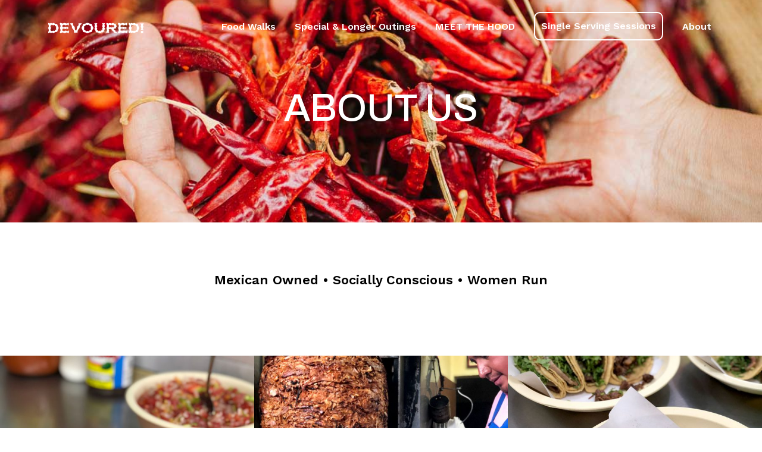

--- FILE ---
content_type: text/html; charset=UTF-8
request_url: https://www.devoured.com.mx/home/about-us/
body_size: 134568
content:
<!DOCTYPE html>
<!--[if lt IE 7]>      <html class="no-js lt-ie9 lt-ie8 lt-ie7" lang="en"> <![endif]-->
<!--[if IE 7]>         <html class="no-js lt-ie9 lt-ie8" lang="en"> <![endif]-->
<!--[if IE 8]>         <html class="no-js lt-ie9" lang="en"> <![endif]-->
<!--[if gt IE 8]><!--> <html class="no-js" lang="en"> <!--<![endif]-->
<head>
  <meta charset="UTF-8">
  <meta name="viewport" content="width=device-width, initial-scale=1.0">
  <link rel="alternate" type="application/rss+xml" title="Devoured - Food Tours Feed" href="https://www.devoured.com.mx//feed/">
<title>About Us &#8211; Devoured &#8211; Food Tours</title>
<meta name='robots' content='max-image-preview:large' />
<link rel="alternate" type="application/rss+xml" title="Devoured - Food Tours &raquo; Feed" href="https://www.devoured.com.mx/feed/" />
<link rel="alternate" type="application/rss+xml" title="Devoured - Food Tours &raquo; Comments Feed" href="https://www.devoured.com.mx/comments/feed/" />
		<!-- This site uses the Google Analytics by MonsterInsights plugin v8.14.1 - Using Analytics tracking - https://www.monsterinsights.com/ -->
							<script src="//www.googletagmanager.com/gtag/js?id=UA-148599285-1"  data-cfasync="false" data-wpfc-render="false" type="text/javascript" async></script>
			<script data-cfasync="false" data-wpfc-render="false" type="text/javascript">
				var mi_version = '8.14.1';
				var mi_track_user = true;
				var mi_no_track_reason = '';
				
								var disableStrs = [
															'ga-disable-UA-148599285-1',
									];

				/* Function to detect opted out users */
				function __gtagTrackerIsOptedOut() {
					for (var index = 0; index < disableStrs.length; index++) {
						if (document.cookie.indexOf(disableStrs[index] + '=true') > -1) {
							return true;
						}
					}

					return false;
				}

				/* Disable tracking if the opt-out cookie exists. */
				if (__gtagTrackerIsOptedOut()) {
					for (var index = 0; index < disableStrs.length; index++) {
						window[disableStrs[index]] = true;
					}
				}

				/* Opt-out function */
				function __gtagTrackerOptout() {
					for (var index = 0; index < disableStrs.length; index++) {
						document.cookie = disableStrs[index] + '=true; expires=Thu, 31 Dec 2099 23:59:59 UTC; path=/';
						window[disableStrs[index]] = true;
					}
				}

				if ('undefined' === typeof gaOptout) {
					function gaOptout() {
						__gtagTrackerOptout();
					}
				}
								window.dataLayer = window.dataLayer || [];

				window.MonsterInsightsDualTracker = {
					helpers: {},
					trackers: {},
				};
				if (mi_track_user) {
					function __gtagDataLayer() {
						dataLayer.push(arguments);
					}

					function __gtagTracker(type, name, parameters) {
						if (!parameters) {
							parameters = {};
						}

						if (parameters.send_to) {
							__gtagDataLayer.apply(null, arguments);
							return;
						}

						if (type === 'event') {
							
														parameters.send_to = monsterinsights_frontend.ua;
							__gtagDataLayer(type, name, parameters);
													} else {
							__gtagDataLayer.apply(null, arguments);
						}
					}

					__gtagTracker('js', new Date());
					__gtagTracker('set', {
						'developer_id.dZGIzZG': true,
											});
															__gtagTracker('config', 'UA-148599285-1', {"forceSSL":"true","link_attribution":"true"} );
										window.gtag = __gtagTracker;										(function () {
						/* https://developers.google.com/analytics/devguides/collection/analyticsjs/ */
						/* ga and __gaTracker compatibility shim. */
						var noopfn = function () {
							return null;
						};
						var newtracker = function () {
							return new Tracker();
						};
						var Tracker = function () {
							return null;
						};
						var p = Tracker.prototype;
						p.get = noopfn;
						p.set = noopfn;
						p.send = function () {
							var args = Array.prototype.slice.call(arguments);
							args.unshift('send');
							__gaTracker.apply(null, args);
						};
						var __gaTracker = function () {
							var len = arguments.length;
							if (len === 0) {
								return;
							}
							var f = arguments[len - 1];
							if (typeof f !== 'object' || f === null || typeof f.hitCallback !== 'function') {
								if ('send' === arguments[0]) {
									var hitConverted, hitObject = false, action;
									if ('event' === arguments[1]) {
										if ('undefined' !== typeof arguments[3]) {
											hitObject = {
												'eventAction': arguments[3],
												'eventCategory': arguments[2],
												'eventLabel': arguments[4],
												'value': arguments[5] ? arguments[5] : 1,
											}
										}
									}
									if ('pageview' === arguments[1]) {
										if ('undefined' !== typeof arguments[2]) {
											hitObject = {
												'eventAction': 'page_view',
												'page_path': arguments[2],
											}
										}
									}
									if (typeof arguments[2] === 'object') {
										hitObject = arguments[2];
									}
									if (typeof arguments[5] === 'object') {
										Object.assign(hitObject, arguments[5]);
									}
									if ('undefined' !== typeof arguments[1].hitType) {
										hitObject = arguments[1];
										if ('pageview' === hitObject.hitType) {
											hitObject.eventAction = 'page_view';
										}
									}
									if (hitObject) {
										action = 'timing' === arguments[1].hitType ? 'timing_complete' : hitObject.eventAction;
										hitConverted = mapArgs(hitObject);
										__gtagTracker('event', action, hitConverted);
									}
								}
								return;
							}

							function mapArgs(args) {
								var arg, hit = {};
								var gaMap = {
									'eventCategory': 'event_category',
									'eventAction': 'event_action',
									'eventLabel': 'event_label',
									'eventValue': 'event_value',
									'nonInteraction': 'non_interaction',
									'timingCategory': 'event_category',
									'timingVar': 'name',
									'timingValue': 'value',
									'timingLabel': 'event_label',
									'page': 'page_path',
									'location': 'page_location',
									'title': 'page_title',
								};
								for (arg in args) {
																		if (!(!args.hasOwnProperty(arg) || !gaMap.hasOwnProperty(arg))) {
										hit[gaMap[arg]] = args[arg];
									} else {
										hit[arg] = args[arg];
									}
								}
								return hit;
							}

							try {
								f.hitCallback();
							} catch (ex) {
							}
						};
						__gaTracker.create = newtracker;
						__gaTracker.getByName = newtracker;
						__gaTracker.getAll = function () {
							return [];
						};
						__gaTracker.remove = noopfn;
						__gaTracker.loaded = true;
						window['__gaTracker'] = __gaTracker;
					})();
									} else {
										console.log("");
					(function () {
						function __gtagTracker() {
							return null;
						}

						window['__gtagTracker'] = __gtagTracker;
						window['gtag'] = __gtagTracker;
					})();
									}
			</script>
				<!-- / Google Analytics by MonsterInsights -->
		<script type="text/javascript">
window._wpemojiSettings = {"baseUrl":"https:\/\/s.w.org\/images\/core\/emoji\/14.0.0\/72x72\/","ext":".png","svgUrl":"https:\/\/s.w.org\/images\/core\/emoji\/14.0.0\/svg\/","svgExt":".svg","source":{"concatemoji":"https:\/\/www.devoured.com.mx\/wp-includes\/js\/wp-emoji-release.min.js?ver=6.2.8"}};
/*! This file is auto-generated */
!function(e,a,t){var n,r,o,i=a.createElement("canvas"),p=i.getContext&&i.getContext("2d");function s(e,t){p.clearRect(0,0,i.width,i.height),p.fillText(e,0,0);e=i.toDataURL();return p.clearRect(0,0,i.width,i.height),p.fillText(t,0,0),e===i.toDataURL()}function c(e){var t=a.createElement("script");t.src=e,t.defer=t.type="text/javascript",a.getElementsByTagName("head")[0].appendChild(t)}for(o=Array("flag","emoji"),t.supports={everything:!0,everythingExceptFlag:!0},r=0;r<o.length;r++)t.supports[o[r]]=function(e){if(p&&p.fillText)switch(p.textBaseline="top",p.font="600 32px Arial",e){case"flag":return s("\ud83c\udff3\ufe0f\u200d\u26a7\ufe0f","\ud83c\udff3\ufe0f\u200b\u26a7\ufe0f")?!1:!s("\ud83c\uddfa\ud83c\uddf3","\ud83c\uddfa\u200b\ud83c\uddf3")&&!s("\ud83c\udff4\udb40\udc67\udb40\udc62\udb40\udc65\udb40\udc6e\udb40\udc67\udb40\udc7f","\ud83c\udff4\u200b\udb40\udc67\u200b\udb40\udc62\u200b\udb40\udc65\u200b\udb40\udc6e\u200b\udb40\udc67\u200b\udb40\udc7f");case"emoji":return!s("\ud83e\udef1\ud83c\udffb\u200d\ud83e\udef2\ud83c\udfff","\ud83e\udef1\ud83c\udffb\u200b\ud83e\udef2\ud83c\udfff")}return!1}(o[r]),t.supports.everything=t.supports.everything&&t.supports[o[r]],"flag"!==o[r]&&(t.supports.everythingExceptFlag=t.supports.everythingExceptFlag&&t.supports[o[r]]);t.supports.everythingExceptFlag=t.supports.everythingExceptFlag&&!t.supports.flag,t.DOMReady=!1,t.readyCallback=function(){t.DOMReady=!0},t.supports.everything||(n=function(){t.readyCallback()},a.addEventListener?(a.addEventListener("DOMContentLoaded",n,!1),e.addEventListener("load",n,!1)):(e.attachEvent("onload",n),a.attachEvent("onreadystatechange",function(){"complete"===a.readyState&&t.readyCallback()})),(e=t.source||{}).concatemoji?c(e.concatemoji):e.wpemoji&&e.twemoji&&(c(e.twemoji),c(e.wpemoji)))}(window,document,window._wpemojiSettings);
</script>
<style type="text/css">
img.wp-smiley,
img.emoji {
	display: inline !important;
	border: none !important;
	box-shadow: none !important;
	height: 1em !important;
	width: 1em !important;
	margin: 0 0.07em !important;
	vertical-align: -0.1em !important;
	background: none !important;
	padding: 0 !important;
}
</style>
	<link rel='stylesheet' id='formidable-css' href='https://www.devoured.com.mx/wp-content/plugins/formidable/css/formidableforms.css?ver=1162214' type='text/css' media='all' />
<link rel='stylesheet' id='themo-icons-css' href='https://www.devoured.com.mx/wp-content/plugins/th-widget-pack/assets/icons/icons.css?ver=2.1.14' type='text/css' media='all' />
<link rel='stylesheet' id='thmv-global-css' href='https://www.devoured.com.mx/wp-content/plugins/th-widget-pack/css/global.css?ver=1660843768' type='text/css' media='all' />
<link rel='stylesheet' id='wp-block-library-css' href='https://www.devoured.com.mx/wp-includes/css/dist/block-library/style.min.css?ver=6.2.8' type='text/css' media='all' />
<link rel='stylesheet' id='classic-theme-styles-css' href='https://www.devoured.com.mx/wp-includes/css/classic-themes.min.css?ver=6.2.8' type='text/css' media='all' />
<style id='global-styles-inline-css' type='text/css'>
body{--wp--preset--color--black: #000000;--wp--preset--color--cyan-bluish-gray: #abb8c3;--wp--preset--color--white: #ffffff;--wp--preset--color--pale-pink: #f78da7;--wp--preset--color--vivid-red: #cf2e2e;--wp--preset--color--luminous-vivid-orange: #ff6900;--wp--preset--color--luminous-vivid-amber: #fcb900;--wp--preset--color--light-green-cyan: #7bdcb5;--wp--preset--color--vivid-green-cyan: #00d084;--wp--preset--color--pale-cyan-blue: #8ed1fc;--wp--preset--color--vivid-cyan-blue: #0693e3;--wp--preset--color--vivid-purple: #9b51e0;--wp--preset--gradient--vivid-cyan-blue-to-vivid-purple: linear-gradient(135deg,rgba(6,147,227,1) 0%,rgb(155,81,224) 100%);--wp--preset--gradient--light-green-cyan-to-vivid-green-cyan: linear-gradient(135deg,rgb(122,220,180) 0%,rgb(0,208,130) 100%);--wp--preset--gradient--luminous-vivid-amber-to-luminous-vivid-orange: linear-gradient(135deg,rgba(252,185,0,1) 0%,rgba(255,105,0,1) 100%);--wp--preset--gradient--luminous-vivid-orange-to-vivid-red: linear-gradient(135deg,rgba(255,105,0,1) 0%,rgb(207,46,46) 100%);--wp--preset--gradient--very-light-gray-to-cyan-bluish-gray: linear-gradient(135deg,rgb(238,238,238) 0%,rgb(169,184,195) 100%);--wp--preset--gradient--cool-to-warm-spectrum: linear-gradient(135deg,rgb(74,234,220) 0%,rgb(151,120,209) 20%,rgb(207,42,186) 40%,rgb(238,44,130) 60%,rgb(251,105,98) 80%,rgb(254,248,76) 100%);--wp--preset--gradient--blush-light-purple: linear-gradient(135deg,rgb(255,206,236) 0%,rgb(152,150,240) 100%);--wp--preset--gradient--blush-bordeaux: linear-gradient(135deg,rgb(254,205,165) 0%,rgb(254,45,45) 50%,rgb(107,0,62) 100%);--wp--preset--gradient--luminous-dusk: linear-gradient(135deg,rgb(255,203,112) 0%,rgb(199,81,192) 50%,rgb(65,88,208) 100%);--wp--preset--gradient--pale-ocean: linear-gradient(135deg,rgb(255,245,203) 0%,rgb(182,227,212) 50%,rgb(51,167,181) 100%);--wp--preset--gradient--electric-grass: linear-gradient(135deg,rgb(202,248,128) 0%,rgb(113,206,126) 100%);--wp--preset--gradient--midnight: linear-gradient(135deg,rgb(2,3,129) 0%,rgb(40,116,252) 100%);--wp--preset--duotone--dark-grayscale: url('#wp-duotone-dark-grayscale');--wp--preset--duotone--grayscale: url('#wp-duotone-grayscale');--wp--preset--duotone--purple-yellow: url('#wp-duotone-purple-yellow');--wp--preset--duotone--blue-red: url('#wp-duotone-blue-red');--wp--preset--duotone--midnight: url('#wp-duotone-midnight');--wp--preset--duotone--magenta-yellow: url('#wp-duotone-magenta-yellow');--wp--preset--duotone--purple-green: url('#wp-duotone-purple-green');--wp--preset--duotone--blue-orange: url('#wp-duotone-blue-orange');--wp--preset--font-size--small: 13px;--wp--preset--font-size--medium: 20px;--wp--preset--font-size--large: 36px;--wp--preset--font-size--x-large: 42px;--wp--preset--spacing--20: 0.44rem;--wp--preset--spacing--30: 0.67rem;--wp--preset--spacing--40: 1rem;--wp--preset--spacing--50: 1.5rem;--wp--preset--spacing--60: 2.25rem;--wp--preset--spacing--70: 3.38rem;--wp--preset--spacing--80: 5.06rem;--wp--preset--shadow--natural: 6px 6px 9px rgba(0, 0, 0, 0.2);--wp--preset--shadow--deep: 12px 12px 50px rgba(0, 0, 0, 0.4);--wp--preset--shadow--sharp: 6px 6px 0px rgba(0, 0, 0, 0.2);--wp--preset--shadow--outlined: 6px 6px 0px -3px rgba(255, 255, 255, 1), 6px 6px rgba(0, 0, 0, 1);--wp--preset--shadow--crisp: 6px 6px 0px rgba(0, 0, 0, 1);}:where(.is-layout-flex){gap: 0.5em;}body .is-layout-flow > .alignleft{float: left;margin-inline-start: 0;margin-inline-end: 2em;}body .is-layout-flow > .alignright{float: right;margin-inline-start: 2em;margin-inline-end: 0;}body .is-layout-flow > .aligncenter{margin-left: auto !important;margin-right: auto !important;}body .is-layout-constrained > .alignleft{float: left;margin-inline-start: 0;margin-inline-end: 2em;}body .is-layout-constrained > .alignright{float: right;margin-inline-start: 2em;margin-inline-end: 0;}body .is-layout-constrained > .aligncenter{margin-left: auto !important;margin-right: auto !important;}body .is-layout-constrained > :where(:not(.alignleft):not(.alignright):not(.alignfull)){max-width: var(--wp--style--global--content-size);margin-left: auto !important;margin-right: auto !important;}body .is-layout-constrained > .alignwide{max-width: var(--wp--style--global--wide-size);}body .is-layout-flex{display: flex;}body .is-layout-flex{flex-wrap: wrap;align-items: center;}body .is-layout-flex > *{margin: 0;}:where(.wp-block-columns.is-layout-flex){gap: 2em;}.has-black-color{color: var(--wp--preset--color--black) !important;}.has-cyan-bluish-gray-color{color: var(--wp--preset--color--cyan-bluish-gray) !important;}.has-white-color{color: var(--wp--preset--color--white) !important;}.has-pale-pink-color{color: var(--wp--preset--color--pale-pink) !important;}.has-vivid-red-color{color: var(--wp--preset--color--vivid-red) !important;}.has-luminous-vivid-orange-color{color: var(--wp--preset--color--luminous-vivid-orange) !important;}.has-luminous-vivid-amber-color{color: var(--wp--preset--color--luminous-vivid-amber) !important;}.has-light-green-cyan-color{color: var(--wp--preset--color--light-green-cyan) !important;}.has-vivid-green-cyan-color{color: var(--wp--preset--color--vivid-green-cyan) !important;}.has-pale-cyan-blue-color{color: var(--wp--preset--color--pale-cyan-blue) !important;}.has-vivid-cyan-blue-color{color: var(--wp--preset--color--vivid-cyan-blue) !important;}.has-vivid-purple-color{color: var(--wp--preset--color--vivid-purple) !important;}.has-black-background-color{background-color: var(--wp--preset--color--black) !important;}.has-cyan-bluish-gray-background-color{background-color: var(--wp--preset--color--cyan-bluish-gray) !important;}.has-white-background-color{background-color: var(--wp--preset--color--white) !important;}.has-pale-pink-background-color{background-color: var(--wp--preset--color--pale-pink) !important;}.has-vivid-red-background-color{background-color: var(--wp--preset--color--vivid-red) !important;}.has-luminous-vivid-orange-background-color{background-color: var(--wp--preset--color--luminous-vivid-orange) !important;}.has-luminous-vivid-amber-background-color{background-color: var(--wp--preset--color--luminous-vivid-amber) !important;}.has-light-green-cyan-background-color{background-color: var(--wp--preset--color--light-green-cyan) !important;}.has-vivid-green-cyan-background-color{background-color: var(--wp--preset--color--vivid-green-cyan) !important;}.has-pale-cyan-blue-background-color{background-color: var(--wp--preset--color--pale-cyan-blue) !important;}.has-vivid-cyan-blue-background-color{background-color: var(--wp--preset--color--vivid-cyan-blue) !important;}.has-vivid-purple-background-color{background-color: var(--wp--preset--color--vivid-purple) !important;}.has-black-border-color{border-color: var(--wp--preset--color--black) !important;}.has-cyan-bluish-gray-border-color{border-color: var(--wp--preset--color--cyan-bluish-gray) !important;}.has-white-border-color{border-color: var(--wp--preset--color--white) !important;}.has-pale-pink-border-color{border-color: var(--wp--preset--color--pale-pink) !important;}.has-vivid-red-border-color{border-color: var(--wp--preset--color--vivid-red) !important;}.has-luminous-vivid-orange-border-color{border-color: var(--wp--preset--color--luminous-vivid-orange) !important;}.has-luminous-vivid-amber-border-color{border-color: var(--wp--preset--color--luminous-vivid-amber) !important;}.has-light-green-cyan-border-color{border-color: var(--wp--preset--color--light-green-cyan) !important;}.has-vivid-green-cyan-border-color{border-color: var(--wp--preset--color--vivid-green-cyan) !important;}.has-pale-cyan-blue-border-color{border-color: var(--wp--preset--color--pale-cyan-blue) !important;}.has-vivid-cyan-blue-border-color{border-color: var(--wp--preset--color--vivid-cyan-blue) !important;}.has-vivid-purple-border-color{border-color: var(--wp--preset--color--vivid-purple) !important;}.has-vivid-cyan-blue-to-vivid-purple-gradient-background{background: var(--wp--preset--gradient--vivid-cyan-blue-to-vivid-purple) !important;}.has-light-green-cyan-to-vivid-green-cyan-gradient-background{background: var(--wp--preset--gradient--light-green-cyan-to-vivid-green-cyan) !important;}.has-luminous-vivid-amber-to-luminous-vivid-orange-gradient-background{background: var(--wp--preset--gradient--luminous-vivid-amber-to-luminous-vivid-orange) !important;}.has-luminous-vivid-orange-to-vivid-red-gradient-background{background: var(--wp--preset--gradient--luminous-vivid-orange-to-vivid-red) !important;}.has-very-light-gray-to-cyan-bluish-gray-gradient-background{background: var(--wp--preset--gradient--very-light-gray-to-cyan-bluish-gray) !important;}.has-cool-to-warm-spectrum-gradient-background{background: var(--wp--preset--gradient--cool-to-warm-spectrum) !important;}.has-blush-light-purple-gradient-background{background: var(--wp--preset--gradient--blush-light-purple) !important;}.has-blush-bordeaux-gradient-background{background: var(--wp--preset--gradient--blush-bordeaux) !important;}.has-luminous-dusk-gradient-background{background: var(--wp--preset--gradient--luminous-dusk) !important;}.has-pale-ocean-gradient-background{background: var(--wp--preset--gradient--pale-ocean) !important;}.has-electric-grass-gradient-background{background: var(--wp--preset--gradient--electric-grass) !important;}.has-midnight-gradient-background{background: var(--wp--preset--gradient--midnight) !important;}.has-small-font-size{font-size: var(--wp--preset--font-size--small) !important;}.has-medium-font-size{font-size: var(--wp--preset--font-size--medium) !important;}.has-large-font-size{font-size: var(--wp--preset--font-size--large) !important;}.has-x-large-font-size{font-size: var(--wp--preset--font-size--x-large) !important;}
.wp-block-navigation a:where(:not(.wp-element-button)){color: inherit;}
:where(.wp-block-columns.is-layout-flex){gap: 2em;}
.wp-block-pullquote{font-size: 1.5em;line-height: 1.6;}
</style>
<link rel='stylesheet' id='wptripadvisor_allcss-css' href='https://www.devoured.com.mx/wp-content/plugins/wp-tripadvisor-review-slider/public/css/wptripadvisor_all.css?ver=13.3' type='text/css' media='all' />
<link rel='stylesheet' id='thhf-style-css' href='https://www.devoured.com.mx/wp-content/plugins/th-widget-pack/header-footer/assets/css/header-footer-elementor.css?ver=2.1.14' type='text/css' media='all' />
<link rel='stylesheet' id='elementor-icons-css' href='https://www.devoured.com.mx/wp-content/plugins/elementor/assets/lib/eicons/css/elementor-icons.min.css?ver=5.20.0' type='text/css' media='all' />
<link rel='stylesheet' id='elementor-frontend-legacy-css' href='https://www.devoured.com.mx/wp-content/plugins/elementor/assets/css/frontend-legacy.min.css?ver=3.13.2' type='text/css' media='all' />
<link rel='stylesheet' id='elementor-frontend-css' href='https://www.devoured.com.mx/wp-content/plugins/elementor/assets/css/frontend.min.css?ver=3.13.2' type='text/css' media='all' />
<link rel='stylesheet' id='swiper-css' href='https://www.devoured.com.mx/wp-content/plugins/elementor/assets/lib/swiper/css/swiper.min.css?ver=5.3.6' type='text/css' media='all' />
<link rel='stylesheet' id='elementor-post-1856-css' href='https://www.devoured.com.mx/wp-content/uploads/elementor/css/post-1856.css?ver=1699415024' type='text/css' media='all' />
<link rel='stylesheet' id='font-awesome-5-all-css' href='https://www.devoured.com.mx/wp-content/plugins/elementor/assets/lib/font-awesome/css/all.min.css?ver=3.13.2' type='text/css' media='all' />
<link rel='stylesheet' id='font-awesome-4-shim-css' href='https://www.devoured.com.mx/wp-content/plugins/elementor/assets/lib/font-awesome/css/v4-shims.min.css?ver=3.13.2' type='text/css' media='all' />
<link rel='stylesheet' id='elementor-post-56-css' href='https://www.devoured.com.mx/wp-content/uploads/elementor/css/post-56.css?ver=1767898350' type='text/css' media='all' />
<link rel='stylesheet' id='thhf-widgets-style-css' href='https://www.devoured.com.mx/wp-content/plugins/th-widget-pack/header-footer/inc/widgets-css/frontend.css?ver=2.1.14' type='text/css' media='all' />
<link rel='stylesheet' id='ms-main-css' href='https://www.devoured.com.mx/wp-content/plugins/masterslider/public/assets/css/masterslider.main.css?ver=3.6.1' type='text/css' media='all' />
<link rel='stylesheet' id='ms-custom-css' href='https://www.devoured.com.mx/wp-content/uploads/masterslider/custom.css?ver=1.9' type='text/css' media='all' />
<link rel='stylesheet' id='font-awesome-css' href='https://www.devoured.com.mx/wp-content/plugins/elementor/assets/lib/font-awesome/css/font-awesome.min.css?ver=4.7.0' type='text/css' media='all' />
<link rel='stylesheet' id='roots_app-css' href='https://www.devoured.com.mx/wp-content/themes/embark/assets/css/app.css?ver=1' type='text/css' media='all' />
<style id='roots_app-inline-css' type='text/css'>
/* Include Ludirous Font */
 @font-face { font-family: 'ludicrous'; src:  url('https://www.devoured.com.mx/wp-content/themes/embark/assets/fonts/ludicrous.woff') format('woff'), url('https://www.devoured.com.mx/wp-content/themes/embark/assets/fonts/ludicrous.woff2')  format('woff2')}
</style>
<link rel='stylesheet' id='google-fonts-1-css' href='https://fonts.googleapis.com/css?family=Roboto%3A100%2C100italic%2C200%2C200italic%2C300%2C300italic%2C400%2C400italic%2C500%2C500italic%2C600%2C600italic%2C700%2C700italic%2C800%2C800italic%2C900%2C900italic%7CRoboto+Slab%3A100%2C100italic%2C200%2C200italic%2C300%2C300italic%2C400%2C400italic%2C500%2C500italic%2C600%2C600italic%2C700%2C700italic%2C800%2C800italic%2C900%2C900italic&#038;display=auto&#038;ver=6.2.8' type='text/css' media='all' />
<link rel='stylesheet' id='elementor-icons-shared-0-css' href='https://www.devoured.com.mx/wp-content/plugins/elementor/assets/lib/font-awesome/css/fontawesome.min.css?ver=5.15.3' type='text/css' media='all' />
<link rel='stylesheet' id='elementor-icons-fa-brands-css' href='https://www.devoured.com.mx/wp-content/plugins/elementor/assets/lib/font-awesome/css/brands.min.css?ver=5.15.3' type='text/css' media='all' />
<link rel='stylesheet' id='elementor-icons-fa-solid-css' href='https://www.devoured.com.mx/wp-content/plugins/elementor/assets/lib/font-awesome/css/solid.min.css?ver=5.15.3' type='text/css' media='all' />
<link rel="preconnect" href="https://fonts.gstatic.com/" crossorigin><script type='text/javascript' src='https://www.devoured.com.mx/wp-includes/js/jquery/jquery.min.js?ver=3.6.4' id='jquery-core-js'></script>
<script type='text/javascript' src='https://www.devoured.com.mx/wp-includes/js/jquery/jquery-migrate.min.js?ver=3.4.0' id='jquery-migrate-js'></script>
<script type='text/javascript' src='https://www.devoured.com.mx/wp-content/plugins/masterslider/includes/modules/elementor/assets/js/elementor-widgets.js?ver=3.6.1' id='masterslider-elementor-widgets-js'></script>
<script type='text/javascript' src='https://www.devoured.com.mx/wp-content/plugins/google-analytics-for-wordpress/assets/js/frontend-gtag.min.js?ver=8.14.1' id='monsterinsights-frontend-script-js'></script>
<script data-cfasync="false" data-wpfc-render="false" type="text/javascript" id='monsterinsights-frontend-script-js-extra'>/* <![CDATA[ */
var monsterinsights_frontend = {"js_events_tracking":"true","download_extensions":"doc,pdf,ppt,zip,xls,docx,pptx,xlsx","inbound_paths":"[{\"path\":\"\\\/go\\\/\",\"label\":\"affiliate\"},{\"path\":\"\\\/recommend\\\/\",\"label\":\"affiliate\"}]","home_url":"https:\/\/www.devoured.com.mx","hash_tracking":"false","ua":"UA-148599285-1","v4_id":""};/* ]]> */
</script>
<script type='text/javascript' src='https://www.devoured.com.mx/wp-content/plugins/wp-tripadvisor-review-slider/public/js/wprs-unslider-swipe.js?ver=13.3' id='wp-tripadvisor-review-slider_unslider-min-js'></script>
<script type='text/javascript' id='wp-tripadvisor-review-slider_plublic-js-extra'>
/* <![CDATA[ */
var wprevpublicjs_script_vars = {"wpfb_nonce":"1ea6357a62","wpfb_ajaxurl":"https:\/\/www.devoured.com.mx\/wp-admin\/admin-ajax.php","wprevpluginsurl":"https:\/\/www.devoured.com.mx\/wp-content\/plugins\/wp-tripadvisor-review-slider"};
/* ]]> */
</script>
<script type='text/javascript' src='https://www.devoured.com.mx/wp-content/plugins/wp-tripadvisor-review-slider/public/js/wprev-public.js?ver=13.3' id='wp-tripadvisor-review-slider_plublic-js'></script>
<script type='text/javascript' src='https://www.devoured.com.mx/wp-content/plugins/elementor/assets/lib/font-awesome/js/v4-shims.min.js?ver=3.13.2' id='font-awesome-4-shim-js'></script>
<link rel="https://api.w.org/" href="https://www.devoured.com.mx/wp-json/" /><link rel="alternate" type="application/json" href="https://www.devoured.com.mx/wp-json/wp/v2/pages/56" /><link rel="EditURI" type="application/rsd+xml" title="RSD" href="https://www.devoured.com.mx/xmlrpc.php?rsd" />
<link rel="wlwmanifest" type="application/wlwmanifest+xml" href="https://www.devoured.com.mx/wp-includes/wlwmanifest.xml" />
<meta name="generator" content="WordPress 6.2.8" />
<link rel="canonical" href="https://www.devoured.com.mx/home/about-us/" />
<link rel='shortlink' href='https://www.devoured.com.mx/?p=56' />
<link rel="alternate" type="application/json+oembed" href="https://www.devoured.com.mx/wp-json/oembed/1.0/embed?url=https%3A%2F%2Fwww.devoured.com.mx%2Fhome%2Fabout-us%2F" />
<link rel="alternate" type="text/xml+oembed" href="https://www.devoured.com.mx/wp-json/oembed/1.0/embed?url=https%3A%2F%2Fwww.devoured.com.mx%2Fhome%2Fabout-us%2F&#038;format=xml" />
<script type="text/javascript">
  (function(config) {
    window._peekConfig = config || {};
    var idPrefix = 'peek-book-button';
    var id = idPrefix+'-js'; if (document.getElementById(id)) return;
    var head = document.getElementsByTagName('head')[0];
    var el = document.createElement('script'); el.id = id;
    var date = new Date; var stamp = date.getMonth()+"-"+date.getDate();
    var basePath = "https://js.peek.com";
    el.src = basePath + "/widget_button.js?ts="+stamp;
    head.appendChild(el); id = idPrefix+'-css'; el = document.createElement('link'); el.id = id;
    el.href = basePath + "/widget_button.css?ts="+stamp;
    el.rel="stylesheet"; el.type="text/css"; head.appendChild(el);
  })({key: '1d4ac837-1078-4b2d-a511-34626250b7d0'});
</script><script>var ms_grabbing_curosr='https://www.devoured.com.mx/wp-content/plugins/masterslider/public/assets/css/common/grabbing.cur',ms_grab_curosr='https://www.devoured.com.mx/wp-content/plugins/masterslider/public/assets/css/common/grab.cur';</script>
<meta name="generator" content="MasterSlider 3.6.1 - Responsive Touch Image Slider" />

		<script>
		(function(h,o,t,j,a,r){
			h.hj=h.hj||function(){(h.hj.q=h.hj.q||[]).push(arguments)};
			h._hjSettings={hjid:4980435,hjsv:5};
			a=o.getElementsByTagName('head')[0];
			r=o.createElement('script');r.async=1;
			r.src=t+h._hjSettings.hjid+j+h._hjSettings.hjsv;
			a.appendChild(r);
		})(window,document,'//static.hotjar.com/c/hotjar-','.js?sv=');
		</script>
		<!--[if lt IE 9]>
<script src="https://www.devoured.com.mx/wp-content/themes/embark/assets/js/vendor/html5shiv.min.js"></script>
<script src="https://www.devoured.com.mx/wp-content/themes/embark/assets/js/vendor/respond.min.js"></script>
<![endif]-->
<meta name="generator" content="Elementor 3.13.2; features: a11y_improvements, additional_custom_breakpoints; settings: css_print_method-external, google_font-enabled, font_display-auto">
<link rel="icon" href="https://www.devoured.com.mx/wp-content/uploads/2023/11/cropped-favicon-32x32.jpg" sizes="32x32" />
<link rel="icon" href="https://www.devoured.com.mx/wp-content/uploads/2023/11/cropped-favicon-192x192.jpg" sizes="192x192" />
<link rel="apple-touch-icon" href="https://www.devoured.com.mx/wp-content/uploads/2023/11/cropped-favicon-180x180.jpg" />
<meta name="msapplication-TileImage" content="https://www.devoured.com.mx/wp-content/uploads/2023/11/cropped-favicon-270x270.jpg" />
		<style type="text/css" id="wp-custom-css">
			.menu-highlight a{
color: #ffffff !important;
background: transparent;
border-color: #ffffff;
border-style: solid;
border-width: 2px;
border-radius: 10px;
padding: 12px 10px !important;
transition: all 0.2s linear;
line-height:44px;
}
.menu-highlight a{
color:#ffffff !important;
}
.menu-highlight a:hover {
color: #ffffff !important;
background: #ffffff;
border-color: #ffffff;
}
li.menu-highlight:hover a{
color:#ffffff !important;
}
.menu-highlight:active {
border-radius: 22px;
}		</style>
		<style id="kirki-inline-styles">#logo img{max-height:100px;width:auto;}.navbar .navbar-nav{margin-top:20px;}.navbar .navbar-toggle{top:20px;}.themo_cart_icon{margin-top:calc(20px + 12px);}.btn-cta-primary,.navbar .navbar-nav>li>a:hover:after,.navbar .navbar-nav>li.active>a:after,.navbar .navbar-nav>li.active>a:hover:after,.navbar .navbar-nav>li.active>a:focus:after,.headhesive--clone .navbar-nav > li > a:hover:after,.banner[data-transparent-header="true"].headhesive--clone .navbar-nav > li > a:hover:after,form input[type=submit],html .woocommerce a.button.alt,html .woocommerce-page a.button.alt,html .woocommerce a.button,html .woocommerce-page a.button,.woocommerce #respond input#submit.alt:hover,.woocommerce a.button.alt:hover,.woocommerce #respond input#submit.alt, .woocommerce button.button.alt, .woocommerce input.button.alt, .woocommerce button.button.alt:hover,.woocommerce input.button.alt:hover,.woocommerce #respond input#submit.disabled,.woocommerce #respond input#submit:disabled,.woocommerce #respond input#submit:disabled[disabled],.woocommerce a.button.disabled,.woocommerce a.button:disabled,.woocommerce a.button:disabled[disabled],.woocommerce button.button.disabled,.woocommerce button.button:disabled,.woocommerce button.button:disabled[disabled],.woocommerce input.button.disabled,.woocommerce input.button:disabled,.woocommerce input.button:disabled[disabled],.woocommerce #respond input#submit.disabled:hover,.woocommerce #respond input#submit:disabled:hover,.woocommerce #respond input#submit:disabled[disabled]:hover,.woocommerce a.button.disabled:hover,.woocommerce a.button:disabled:hover,.woocommerce a.button:disabled[disabled]:hover,.woocommerce button.button.disabled:hover,.woocommerce button.button:disabled:hover,.woocommerce button.button:disabled[disabled]:hover,.woocommerce input.button.disabled:hover,.woocommerce input.button:disabled:hover,.woocommerce input.button:disabled[disabled]:hover,.woocommerce #respond input#submit.alt.disabled,.woocommerce #respond input#submit.alt.disabled:hover,.woocommerce #respond input#submit.alt:disabled,.woocommerce #respond input#submit.alt:disabled:hover,.woocommerce #respond input#submit.alt:disabled[disabled],.woocommerce #respond input#submit.alt:disabled[disabled]:hover,.woocommerce a.button.alt.disabled,.woocommerce a.button.alt.disabled:hover,.woocommerce a.button.alt:disabled,.woocommerce a.button.alt:disabled:hover,.woocommerce a.button.alt:disabled[disabled],.woocommerce a.button.alt:disabled[disabled]:hover,.woocommerce button.button.alt.disabled,.woocommerce button.button.alt.disabled:hover,.woocommerce button.button.alt:disabled,.woocommerce button.button.alt:disabled:hover,.woocommerce button.button.alt:disabled[disabled],.woocommerce button.button.alt:disabled[disabled]:hover,.woocommerce input.button.alt.disabled,.woocommerce input.button.alt.disabled:hover,.woocommerce input.button.alt:disabled,.woocommerce input.button.alt:disabled:hover,.woocommerce input.button.alt:disabled[disabled],.woocommerce input.button.alt:disabled[disabled]:hover,p.demo_store,.woocommerce.widget_price_filter .ui-slider .ui-slider-handle,.th-conversion form input[type=submit],.th-conversion .with_frm_style input[type=submit],.th-pricing-column.th-highlight,.search-submit,.search-submit:hover,.widget .tagcloud a:hover,.footer .tagcloud a:hover,.btn-standard-primary-form form .frm_submit input[type=submit],.btn-standard-primary-form form .frm_submit input[type=submit]:hover,.btn-ghost-primary-form form .frm_submit input[type=submit]:hover,.btn-cta-primary-form form .frm_submit input[type=submit],.btn-cta-primary-form form .frm_submit input[type=submit]:hover,.th-widget-area form input[type=submit],.th-widget-area .with_frm_style .frm_submit input[type=submit]{background-color:#000000;}a,.accent,.navbar .navbar-nav .dropdown-menu li.active a,.navbar .navbar-nav .dropdown-menu li a:hover,.navbar .navbar-nav .dropdown-menu li.active a:hover,.page-title h1,.inner-container>h1.entry-title,.woocommerce ul.products li.product .price,.woocommerce ul.products li.product .price del,.woocommerce .single-product .product .price,.woocommerce.single-product .product .price,.woocommerce .single-product .product .price ins,.woocommerce.single-product .product .price ins,.a2c-ghost.woocommerce a.button,.th-cta .th-cta-text span,.elementor-widget-themo-header .th-header-wrap .elementor-icon-box-title,.elementor-widget-themo-info-card .th-info-card-wrap .elementor-icon-box-title,.map-info h3,.th-pkg-content h3,.th-pricing-cost,.elementor-widget-themo-service-block .th-service-block-w .elementor-icon-box-title,#main-flex-slider .slides h1,.th-team-member-social a i:hover,.elementor-widget-toggle .elementor-toggle .elementor-toggle-title,.elementor-widget-toggle .elementor-toggle .elementor-toggle-title.active,.elementor-widget-toggle .elementor-toggle .elementor-toggle-icon{color:#000000;}.btn-standard-primary,.btn-ghost-primary:hover,.pager li>a:hover,.pager li>span:hover,.a2c-ghost.woocommerce a.button:hover{background-color:#000000;}.btn-standard-primary,.btn-ghost-primary:hover,.pager li>a:hover,.pager li>span:hover,.a2c-ghost.woocommerce a.button:hover,.btn-standard-primary-form form .frm_submit input[type=submit],.btn-standard-primary-form form .frm_submit input[type=submit]:hover,.btn-ghost-primary-form form .frm_submit input[type=submit]:hover,.btn-ghost-primary-form form .frm_submit input[type=submit]{border-color:#000000;}.btn-ghost-primary,.btn-ghost-primary:focus,.th-portfolio-filters a.current,.a2c-ghost.woocommerce a.button,.btn-ghost-primary-form form .frm_submit input[type=submit]{color:#000000;}.btn-ghost-primary,.th-portfolio-filters a.current,.a2c-ghost.woocommerce a.button{border-color:#000000;}form select:focus,form textarea:focus,form input:focus,.th-widget-area .widget select:focus,.search-form input:focus{border-color:#000000!important;}.elementor-widget-themo-header .th-header-wrap .elementor-icon,.elementor-widget-themo-header.elementor-view-default .th-header-wrap .elementor-icon,.elementor-widget-themo-service-block .th-service-block-w .elementor-icon,.elementor-widget-themo-service-block.elementor-view-default .th-service-block-w .elementor-icon{color:#182af4;}.btn-cta-accent,.a2c-cta.woocommerce a.button,.a2c-cta.woocommerce a.button:hover,.elementor-widget-themo-header.elementor-view-stacked .th-header-wrap .elementor-icon,.elementor-widget-themo-service-block.elementor-view-stacked .th-service-block-w .elementor-icon,.btn-standard-accent-form form .frm_submit input[type=submit],.btn-standard-accent-form form .frm_submit input[type=submit]:hover,.btn-ghost-accent-form form .frm_submit input[type=submit]:hover,.btn-cta-accent-form form .frm_submit input[type=submit],.btn-cta-accent-form form .frm_submit input[type=submit]:hover{background-color:#182af4;}body #booked-profile-page input[type=submit].button-primary,body table.booked-calendar input[type=submit].button-primary,body .booked-modal input[type=submit].button-primary,body table.booked-calendar .booked-appt-list .timeslot .timeslot-people button,body #booked-profile-page .booked-profile-appt-list .appt-block.approved .status-block{background:#182af4!important;}body #booked-profile-page input[type=submit].button-primary,body table.booked-calendar input[type=submit].button-primary,body .booked-modal input[type=submit].button-primary,body table.booked-calendar .booked-appt-list .timeslot .timeslot-people button,.btn-standard-accent-form form .frm_submit input[type=submit],.btn-standard-accent-form form .frm_submit input[type=submit]:hover,.btn-ghost-accent-form form .frm_submit input[type=submit]:hover,.btn-ghost-accent-form form .frm_submit input[type=submit]{border-color:#182af4!important;}.btn-standard-accent,.btn-ghost-accent:hover{background-color:#182af4;border-color:#182af4;}.btn-ghost-accent,.btn-ghost-accent:focus,.elementor-widget-themo-header.elementor-view-framed .th-header-wrap .elementor-icon,.elementor-widget-themo-service-block.elementor-view-framed .th-service-block-w .elementor-icon,.btn-ghost-accent-form form .frm_submit input[type=submit]{color:#182af4;}.btn-ghost-accent,.elementor-widget-themo-header.elementor-view-framed .th-header-wrap .elementor-icon,.elementor-widget-themo-service-block.elementor-view-framed .th-service-block-w .elementor-icon{border-color:#182af4;}.h1,.h2,.h3,.h4,.h5,.h6,h1,h2,h3,h4,h5,h6{font-family:Archivo;font-weight:500;}body,p,li{font-family:Work Sans;font-size:16px;font-weight:400;line-height:1.5;color:#000000;}.navbar .navbar-nav > li > a, .navbar .navbar-nav > li > a:hover, .navbar .navbar-nav > li.active > a, .navbar .navbar-nav > li.active > a:hover, .navbar .navbar-nav > li.active > a:focus, .banner[data-transparent-header="true"].headhesive--clone .navbar-nav > li > a, .navbar .navbar-nav > li.th-accent{font-family:Work Sans;font-size:16px;font-weight:400;color:#000000;}body{background-color:#FFF;}/* vietnamese */
@font-face {
  font-family: 'Archivo';
  font-style: normal;
  font-weight: 500;
  font-stretch: normal;
  font-display: swap;
  src: url(https://www.devoured.com.mx/wp-content/fonts/archivo/font) format('woff');
  unicode-range: U+0102-0103, U+0110-0111, U+0128-0129, U+0168-0169, U+01A0-01A1, U+01AF-01B0, U+0300-0301, U+0303-0304, U+0308-0309, U+0323, U+0329, U+1EA0-1EF9, U+20AB;
}
/* latin-ext */
@font-face {
  font-family: 'Archivo';
  font-style: normal;
  font-weight: 500;
  font-stretch: normal;
  font-display: swap;
  src: url(https://www.devoured.com.mx/wp-content/fonts/archivo/font) format('woff');
  unicode-range: U+0100-02BA, U+02BD-02C5, U+02C7-02CC, U+02CE-02D7, U+02DD-02FF, U+0304, U+0308, U+0329, U+1D00-1DBF, U+1E00-1E9F, U+1EF2-1EFF, U+2020, U+20A0-20AB, U+20AD-20C0, U+2113, U+2C60-2C7F, U+A720-A7FF;
}
/* latin */
@font-face {
  font-family: 'Archivo';
  font-style: normal;
  font-weight: 500;
  font-stretch: normal;
  font-display: swap;
  src: url(https://www.devoured.com.mx/wp-content/fonts/archivo/font) format('woff');
  unicode-range: U+0000-00FF, U+0131, U+0152-0153, U+02BB-02BC, U+02C6, U+02DA, U+02DC, U+0304, U+0308, U+0329, U+2000-206F, U+20AC, U+2122, U+2191, U+2193, U+2212, U+2215, U+FEFF, U+FFFD;
}/* vietnamese */
@font-face {
  font-family: 'Work Sans';
  font-style: normal;
  font-weight: 400;
  font-display: swap;
  src: url(https://www.devoured.com.mx/wp-content/fonts/work-sans/font) format('woff');
  unicode-range: U+0102-0103, U+0110-0111, U+0128-0129, U+0168-0169, U+01A0-01A1, U+01AF-01B0, U+0300-0301, U+0303-0304, U+0308-0309, U+0323, U+0329, U+1EA0-1EF9, U+20AB;
}
/* latin-ext */
@font-face {
  font-family: 'Work Sans';
  font-style: normal;
  font-weight: 400;
  font-display: swap;
  src: url(https://www.devoured.com.mx/wp-content/fonts/work-sans/font) format('woff');
  unicode-range: U+0100-02BA, U+02BD-02C5, U+02C7-02CC, U+02CE-02D7, U+02DD-02FF, U+0304, U+0308, U+0329, U+1D00-1DBF, U+1E00-1E9F, U+1EF2-1EFF, U+2020, U+20A0-20AB, U+20AD-20C0, U+2113, U+2C60-2C7F, U+A720-A7FF;
}
/* latin */
@font-face {
  font-family: 'Work Sans';
  font-style: normal;
  font-weight: 400;
  font-display: swap;
  src: url(https://www.devoured.com.mx/wp-content/fonts/work-sans/font) format('woff');
  unicode-range: U+0000-00FF, U+0131, U+0152-0153, U+02BB-02BC, U+02C6, U+02DA, U+02DC, U+0304, U+0308, U+0329, U+2000-206F, U+20AC, U+2122, U+2191, U+2193, U+2212, U+2215, U+FEFF, U+FFFD;
}
/* vietnamese */
@font-face {
  font-family: 'Work Sans';
  font-style: normal;
  font-weight: 600;
  font-display: swap;
  src: url(https://www.devoured.com.mx/wp-content/fonts/work-sans/font) format('woff');
  unicode-range: U+0102-0103, U+0110-0111, U+0128-0129, U+0168-0169, U+01A0-01A1, U+01AF-01B0, U+0300-0301, U+0303-0304, U+0308-0309, U+0323, U+0329, U+1EA0-1EF9, U+20AB;
}
/* latin-ext */
@font-face {
  font-family: 'Work Sans';
  font-style: normal;
  font-weight: 600;
  font-display: swap;
  src: url(https://www.devoured.com.mx/wp-content/fonts/work-sans/font) format('woff');
  unicode-range: U+0100-02BA, U+02BD-02C5, U+02C7-02CC, U+02CE-02D7, U+02DD-02FF, U+0304, U+0308, U+0329, U+1D00-1DBF, U+1E00-1E9F, U+1EF2-1EFF, U+2020, U+20A0-20AB, U+20AD-20C0, U+2113, U+2C60-2C7F, U+A720-A7FF;
}
/* latin */
@font-face {
  font-family: 'Work Sans';
  font-style: normal;
  font-weight: 600;
  font-display: swap;
  src: url(https://www.devoured.com.mx/wp-content/fonts/work-sans/font) format('woff');
  unicode-range: U+0000-00FF, U+0131, U+0152-0153, U+02BB-02BC, U+02C6, U+02DA, U+02DC, U+0304, U+0308, U+0329, U+2000-206F, U+20AC, U+2122, U+2191, U+2193, U+2212, U+2215, U+FEFF, U+FFFD;
}/* hebrew */
@font-face {
  font-family: 'Frank Ruhl Libre';
  font-style: normal;
  font-weight: 500;
  font-display: swap;
  src: url(https://www.devoured.com.mx/wp-content/fonts/frank-ruhl-libre/font) format('woff');
  unicode-range: U+0307-0308, U+0590-05FF, U+200C-2010, U+20AA, U+25CC, U+FB1D-FB4F;
}
/* latin-ext */
@font-face {
  font-family: 'Frank Ruhl Libre';
  font-style: normal;
  font-weight: 500;
  font-display: swap;
  src: url(https://www.devoured.com.mx/wp-content/fonts/frank-ruhl-libre/font) format('woff');
  unicode-range: U+0100-02BA, U+02BD-02C5, U+02C7-02CC, U+02CE-02D7, U+02DD-02FF, U+0304, U+0308, U+0329, U+1D00-1DBF, U+1E00-1E9F, U+1EF2-1EFF, U+2020, U+20A0-20AB, U+20AD-20C0, U+2113, U+2C60-2C7F, U+A720-A7FF;
}
/* latin */
@font-face {
  font-family: 'Frank Ruhl Libre';
  font-style: normal;
  font-weight: 500;
  font-display: swap;
  src: url(https://www.devoured.com.mx/wp-content/fonts/frank-ruhl-libre/font) format('woff');
  unicode-range: U+0000-00FF, U+0131, U+0152-0153, U+02BB-02BC, U+02C6, U+02DA, U+02DC, U+0304, U+0308, U+0329, U+2000-206F, U+20AC, U+2122, U+2191, U+2193, U+2212, U+2215, U+FEFF, U+FFFD;
}/* vietnamese */
@font-face {
  font-family: 'Archivo';
  font-style: normal;
  font-weight: 500;
  font-stretch: normal;
  font-display: swap;
  src: url(https://www.devoured.com.mx/wp-content/fonts/archivo/font) format('woff');
  unicode-range: U+0102-0103, U+0110-0111, U+0128-0129, U+0168-0169, U+01A0-01A1, U+01AF-01B0, U+0300-0301, U+0303-0304, U+0308-0309, U+0323, U+0329, U+1EA0-1EF9, U+20AB;
}
/* latin-ext */
@font-face {
  font-family: 'Archivo';
  font-style: normal;
  font-weight: 500;
  font-stretch: normal;
  font-display: swap;
  src: url(https://www.devoured.com.mx/wp-content/fonts/archivo/font) format('woff');
  unicode-range: U+0100-02BA, U+02BD-02C5, U+02C7-02CC, U+02CE-02D7, U+02DD-02FF, U+0304, U+0308, U+0329, U+1D00-1DBF, U+1E00-1E9F, U+1EF2-1EFF, U+2020, U+20A0-20AB, U+20AD-20C0, U+2113, U+2C60-2C7F, U+A720-A7FF;
}
/* latin */
@font-face {
  font-family: 'Archivo';
  font-style: normal;
  font-weight: 500;
  font-stretch: normal;
  font-display: swap;
  src: url(https://www.devoured.com.mx/wp-content/fonts/archivo/font) format('woff');
  unicode-range: U+0000-00FF, U+0131, U+0152-0153, U+02BB-02BC, U+02C6, U+02DA, U+02DC, U+0304, U+0308, U+0329, U+2000-206F, U+20AC, U+2122, U+2191, U+2193, U+2212, U+2215, U+FEFF, U+FFFD;
}/* vietnamese */
@font-face {
  font-family: 'Work Sans';
  font-style: normal;
  font-weight: 400;
  font-display: swap;
  src: url(https://www.devoured.com.mx/wp-content/fonts/work-sans/font) format('woff');
  unicode-range: U+0102-0103, U+0110-0111, U+0128-0129, U+0168-0169, U+01A0-01A1, U+01AF-01B0, U+0300-0301, U+0303-0304, U+0308-0309, U+0323, U+0329, U+1EA0-1EF9, U+20AB;
}
/* latin-ext */
@font-face {
  font-family: 'Work Sans';
  font-style: normal;
  font-weight: 400;
  font-display: swap;
  src: url(https://www.devoured.com.mx/wp-content/fonts/work-sans/font) format('woff');
  unicode-range: U+0100-02BA, U+02BD-02C5, U+02C7-02CC, U+02CE-02D7, U+02DD-02FF, U+0304, U+0308, U+0329, U+1D00-1DBF, U+1E00-1E9F, U+1EF2-1EFF, U+2020, U+20A0-20AB, U+20AD-20C0, U+2113, U+2C60-2C7F, U+A720-A7FF;
}
/* latin */
@font-face {
  font-family: 'Work Sans';
  font-style: normal;
  font-weight: 400;
  font-display: swap;
  src: url(https://www.devoured.com.mx/wp-content/fonts/work-sans/font) format('woff');
  unicode-range: U+0000-00FF, U+0131, U+0152-0153, U+02BB-02BC, U+02C6, U+02DA, U+02DC, U+0304, U+0308, U+0329, U+2000-206F, U+20AC, U+2122, U+2191, U+2193, U+2212, U+2215, U+FEFF, U+FFFD;
}
/* vietnamese */
@font-face {
  font-family: 'Work Sans';
  font-style: normal;
  font-weight: 600;
  font-display: swap;
  src: url(https://www.devoured.com.mx/wp-content/fonts/work-sans/font) format('woff');
  unicode-range: U+0102-0103, U+0110-0111, U+0128-0129, U+0168-0169, U+01A0-01A1, U+01AF-01B0, U+0300-0301, U+0303-0304, U+0308-0309, U+0323, U+0329, U+1EA0-1EF9, U+20AB;
}
/* latin-ext */
@font-face {
  font-family: 'Work Sans';
  font-style: normal;
  font-weight: 600;
  font-display: swap;
  src: url(https://www.devoured.com.mx/wp-content/fonts/work-sans/font) format('woff');
  unicode-range: U+0100-02BA, U+02BD-02C5, U+02C7-02CC, U+02CE-02D7, U+02DD-02FF, U+0304, U+0308, U+0329, U+1D00-1DBF, U+1E00-1E9F, U+1EF2-1EFF, U+2020, U+20A0-20AB, U+20AD-20C0, U+2113, U+2C60-2C7F, U+A720-A7FF;
}
/* latin */
@font-face {
  font-family: 'Work Sans';
  font-style: normal;
  font-weight: 600;
  font-display: swap;
  src: url(https://www.devoured.com.mx/wp-content/fonts/work-sans/font) format('woff');
  unicode-range: U+0000-00FF, U+0131, U+0152-0153, U+02BB-02BC, U+02C6, U+02DA, U+02DC, U+0304, U+0308, U+0329, U+2000-206F, U+20AC, U+2122, U+2191, U+2193, U+2212, U+2215, U+FEFF, U+FFFD;
}/* hebrew */
@font-face {
  font-family: 'Frank Ruhl Libre';
  font-style: normal;
  font-weight: 500;
  font-display: swap;
  src: url(https://www.devoured.com.mx/wp-content/fonts/frank-ruhl-libre/font) format('woff');
  unicode-range: U+0307-0308, U+0590-05FF, U+200C-2010, U+20AA, U+25CC, U+FB1D-FB4F;
}
/* latin-ext */
@font-face {
  font-family: 'Frank Ruhl Libre';
  font-style: normal;
  font-weight: 500;
  font-display: swap;
  src: url(https://www.devoured.com.mx/wp-content/fonts/frank-ruhl-libre/font) format('woff');
  unicode-range: U+0100-02BA, U+02BD-02C5, U+02C7-02CC, U+02CE-02D7, U+02DD-02FF, U+0304, U+0308, U+0329, U+1D00-1DBF, U+1E00-1E9F, U+1EF2-1EFF, U+2020, U+20A0-20AB, U+20AD-20C0, U+2113, U+2C60-2C7F, U+A720-A7FF;
}
/* latin */
@font-face {
  font-family: 'Frank Ruhl Libre';
  font-style: normal;
  font-weight: 500;
  font-display: swap;
  src: url(https://www.devoured.com.mx/wp-content/fonts/frank-ruhl-libre/font) format('woff');
  unicode-range: U+0000-00FF, U+0131, U+0152-0153, U+02BB-02BC, U+02C6, U+02DA, U+02DC, U+0304, U+0308, U+0329, U+2000-206F, U+20AC, U+2122, U+2191, U+2193, U+2212, U+2215, U+FEFF, U+FFFD;
}/* vietnamese */
@font-face {
  font-family: 'Archivo';
  font-style: normal;
  font-weight: 500;
  font-stretch: normal;
  font-display: swap;
  src: url(https://www.devoured.com.mx/wp-content/fonts/archivo/font) format('woff');
  unicode-range: U+0102-0103, U+0110-0111, U+0128-0129, U+0168-0169, U+01A0-01A1, U+01AF-01B0, U+0300-0301, U+0303-0304, U+0308-0309, U+0323, U+0329, U+1EA0-1EF9, U+20AB;
}
/* latin-ext */
@font-face {
  font-family: 'Archivo';
  font-style: normal;
  font-weight: 500;
  font-stretch: normal;
  font-display: swap;
  src: url(https://www.devoured.com.mx/wp-content/fonts/archivo/font) format('woff');
  unicode-range: U+0100-02BA, U+02BD-02C5, U+02C7-02CC, U+02CE-02D7, U+02DD-02FF, U+0304, U+0308, U+0329, U+1D00-1DBF, U+1E00-1E9F, U+1EF2-1EFF, U+2020, U+20A0-20AB, U+20AD-20C0, U+2113, U+2C60-2C7F, U+A720-A7FF;
}
/* latin */
@font-face {
  font-family: 'Archivo';
  font-style: normal;
  font-weight: 500;
  font-stretch: normal;
  font-display: swap;
  src: url(https://www.devoured.com.mx/wp-content/fonts/archivo/font) format('woff');
  unicode-range: U+0000-00FF, U+0131, U+0152-0153, U+02BB-02BC, U+02C6, U+02DA, U+02DC, U+0304, U+0308, U+0329, U+2000-206F, U+20AC, U+2122, U+2191, U+2193, U+2212, U+2215, U+FEFF, U+FFFD;
}/* vietnamese */
@font-face {
  font-family: 'Work Sans';
  font-style: normal;
  font-weight: 400;
  font-display: swap;
  src: url(https://www.devoured.com.mx/wp-content/fonts/work-sans/font) format('woff');
  unicode-range: U+0102-0103, U+0110-0111, U+0128-0129, U+0168-0169, U+01A0-01A1, U+01AF-01B0, U+0300-0301, U+0303-0304, U+0308-0309, U+0323, U+0329, U+1EA0-1EF9, U+20AB;
}
/* latin-ext */
@font-face {
  font-family: 'Work Sans';
  font-style: normal;
  font-weight: 400;
  font-display: swap;
  src: url(https://www.devoured.com.mx/wp-content/fonts/work-sans/font) format('woff');
  unicode-range: U+0100-02BA, U+02BD-02C5, U+02C7-02CC, U+02CE-02D7, U+02DD-02FF, U+0304, U+0308, U+0329, U+1D00-1DBF, U+1E00-1E9F, U+1EF2-1EFF, U+2020, U+20A0-20AB, U+20AD-20C0, U+2113, U+2C60-2C7F, U+A720-A7FF;
}
/* latin */
@font-face {
  font-family: 'Work Sans';
  font-style: normal;
  font-weight: 400;
  font-display: swap;
  src: url(https://www.devoured.com.mx/wp-content/fonts/work-sans/font) format('woff');
  unicode-range: U+0000-00FF, U+0131, U+0152-0153, U+02BB-02BC, U+02C6, U+02DA, U+02DC, U+0304, U+0308, U+0329, U+2000-206F, U+20AC, U+2122, U+2191, U+2193, U+2212, U+2215, U+FEFF, U+FFFD;
}
/* vietnamese */
@font-face {
  font-family: 'Work Sans';
  font-style: normal;
  font-weight: 600;
  font-display: swap;
  src: url(https://www.devoured.com.mx/wp-content/fonts/work-sans/font) format('woff');
  unicode-range: U+0102-0103, U+0110-0111, U+0128-0129, U+0168-0169, U+01A0-01A1, U+01AF-01B0, U+0300-0301, U+0303-0304, U+0308-0309, U+0323, U+0329, U+1EA0-1EF9, U+20AB;
}
/* latin-ext */
@font-face {
  font-family: 'Work Sans';
  font-style: normal;
  font-weight: 600;
  font-display: swap;
  src: url(https://www.devoured.com.mx/wp-content/fonts/work-sans/font) format('woff');
  unicode-range: U+0100-02BA, U+02BD-02C5, U+02C7-02CC, U+02CE-02D7, U+02DD-02FF, U+0304, U+0308, U+0329, U+1D00-1DBF, U+1E00-1E9F, U+1EF2-1EFF, U+2020, U+20A0-20AB, U+20AD-20C0, U+2113, U+2C60-2C7F, U+A720-A7FF;
}
/* latin */
@font-face {
  font-family: 'Work Sans';
  font-style: normal;
  font-weight: 600;
  font-display: swap;
  src: url(https://www.devoured.com.mx/wp-content/fonts/work-sans/font) format('woff');
  unicode-range: U+0000-00FF, U+0131, U+0152-0153, U+02BB-02BC, U+02C6, U+02DA, U+02DC, U+0304, U+0308, U+0329, U+2000-206F, U+20AC, U+2122, U+2191, U+2193, U+2212, U+2215, U+FEFF, U+FFFD;
}/* hebrew */
@font-face {
  font-family: 'Frank Ruhl Libre';
  font-style: normal;
  font-weight: 500;
  font-display: swap;
  src: url(https://www.devoured.com.mx/wp-content/fonts/frank-ruhl-libre/font) format('woff');
  unicode-range: U+0307-0308, U+0590-05FF, U+200C-2010, U+20AA, U+25CC, U+FB1D-FB4F;
}
/* latin-ext */
@font-face {
  font-family: 'Frank Ruhl Libre';
  font-style: normal;
  font-weight: 500;
  font-display: swap;
  src: url(https://www.devoured.com.mx/wp-content/fonts/frank-ruhl-libre/font) format('woff');
  unicode-range: U+0100-02BA, U+02BD-02C5, U+02C7-02CC, U+02CE-02D7, U+02DD-02FF, U+0304, U+0308, U+0329, U+1D00-1DBF, U+1E00-1E9F, U+1EF2-1EFF, U+2020, U+20A0-20AB, U+20AD-20C0, U+2113, U+2C60-2C7F, U+A720-A7FF;
}
/* latin */
@font-face {
  font-family: 'Frank Ruhl Libre';
  font-style: normal;
  font-weight: 500;
  font-display: swap;
  src: url(https://www.devoured.com.mx/wp-content/fonts/frank-ruhl-libre/font) format('woff');
  unicode-range: U+0000-00FF, U+0131, U+0152-0153, U+02BB-02BC, U+02C6, U+02DA, U+02DC, U+0304, U+0308, U+0329, U+2000-206F, U+20AC, U+2122, U+2191, U+2193, U+2212, U+2215, U+FEFF, U+FFFD;
}</style><style id="wpforms-css-vars-root">
				:root {
					--wpforms-field-border-radius: 3px;
--wpforms-field-background-color: #ffffff;
--wpforms-field-border-color: rgba( 0, 0, 0, 0.25 );
--wpforms-field-text-color: rgba( 0, 0, 0, 0.7 );
--wpforms-label-color: rgba( 0, 0, 0, 0.85 );
--wpforms-label-sublabel-color: rgba( 0, 0, 0, 0.55 );
--wpforms-label-error-color: #d63637;
--wpforms-button-border-radius: 3px;
--wpforms-button-background-color: #066aab;
--wpforms-button-text-color: #ffffff;
--wpforms-field-size-input-height: 43px;
--wpforms-field-size-input-spacing: 15px;
--wpforms-field-size-font-size: 16px;
--wpforms-field-size-line-height: 19px;
--wpforms-field-size-padding-h: 14px;
--wpforms-field-size-checkbox-size: 16px;
--wpforms-field-size-sublabel-spacing: 5px;
--wpforms-field-size-icon-size: 1;
--wpforms-label-size-font-size: 16px;
--wpforms-label-size-line-height: 19px;
--wpforms-label-size-sublabel-font-size: 14px;
--wpforms-label-size-sublabel-line-height: 17px;
--wpforms-button-size-font-size: 17px;
--wpforms-button-size-height: 41px;
--wpforms-button-size-padding-h: 15px;
--wpforms-button-size-margin-top: 10px;

				}
			</style></head>


<body class="page-template-default page page-id-56 page-parent page-child parent-pageid-37 _masterslider _msp_version_3.6.1 ehf-template-embark ehf-stylesheet-embark elementor-default elementor-kit-1856 elementor-page elementor-page-56 th-sticky-header">
<svg xmlns="http://www.w3.org/2000/svg" viewBox="0 0 0 0" width="0" height="0" focusable="false" role="none" style="visibility: hidden; position: absolute; left: -9999px; overflow: hidden;" ><defs><filter id="wp-duotone-dark-grayscale"><feColorMatrix color-interpolation-filters="sRGB" type="matrix" values=" .299 .587 .114 0 0 .299 .587 .114 0 0 .299 .587 .114 0 0 .299 .587 .114 0 0 " /><feComponentTransfer color-interpolation-filters="sRGB" ><feFuncR type="table" tableValues="0 0.49803921568627" /><feFuncG type="table" tableValues="0 0.49803921568627" /><feFuncB type="table" tableValues="0 0.49803921568627" /><feFuncA type="table" tableValues="1 1" /></feComponentTransfer><feComposite in2="SourceGraphic" operator="in" /></filter></defs></svg><svg xmlns="http://www.w3.org/2000/svg" viewBox="0 0 0 0" width="0" height="0" focusable="false" role="none" style="visibility: hidden; position: absolute; left: -9999px; overflow: hidden;" ><defs><filter id="wp-duotone-grayscale"><feColorMatrix color-interpolation-filters="sRGB" type="matrix" values=" .299 .587 .114 0 0 .299 .587 .114 0 0 .299 .587 .114 0 0 .299 .587 .114 0 0 " /><feComponentTransfer color-interpolation-filters="sRGB" ><feFuncR type="table" tableValues="0 1" /><feFuncG type="table" tableValues="0 1" /><feFuncB type="table" tableValues="0 1" /><feFuncA type="table" tableValues="1 1" /></feComponentTransfer><feComposite in2="SourceGraphic" operator="in" /></filter></defs></svg><svg xmlns="http://www.w3.org/2000/svg" viewBox="0 0 0 0" width="0" height="0" focusable="false" role="none" style="visibility: hidden; position: absolute; left: -9999px; overflow: hidden;" ><defs><filter id="wp-duotone-purple-yellow"><feColorMatrix color-interpolation-filters="sRGB" type="matrix" values=" .299 .587 .114 0 0 .299 .587 .114 0 0 .299 .587 .114 0 0 .299 .587 .114 0 0 " /><feComponentTransfer color-interpolation-filters="sRGB" ><feFuncR type="table" tableValues="0.54901960784314 0.98823529411765" /><feFuncG type="table" tableValues="0 1" /><feFuncB type="table" tableValues="0.71764705882353 0.25490196078431" /><feFuncA type="table" tableValues="1 1" /></feComponentTransfer><feComposite in2="SourceGraphic" operator="in" /></filter></defs></svg><svg xmlns="http://www.w3.org/2000/svg" viewBox="0 0 0 0" width="0" height="0" focusable="false" role="none" style="visibility: hidden; position: absolute; left: -9999px; overflow: hidden;" ><defs><filter id="wp-duotone-blue-red"><feColorMatrix color-interpolation-filters="sRGB" type="matrix" values=" .299 .587 .114 0 0 .299 .587 .114 0 0 .299 .587 .114 0 0 .299 .587 .114 0 0 " /><feComponentTransfer color-interpolation-filters="sRGB" ><feFuncR type="table" tableValues="0 1" /><feFuncG type="table" tableValues="0 0.27843137254902" /><feFuncB type="table" tableValues="0.5921568627451 0.27843137254902" /><feFuncA type="table" tableValues="1 1" /></feComponentTransfer><feComposite in2="SourceGraphic" operator="in" /></filter></defs></svg><svg xmlns="http://www.w3.org/2000/svg" viewBox="0 0 0 0" width="0" height="0" focusable="false" role="none" style="visibility: hidden; position: absolute; left: -9999px; overflow: hidden;" ><defs><filter id="wp-duotone-midnight"><feColorMatrix color-interpolation-filters="sRGB" type="matrix" values=" .299 .587 .114 0 0 .299 .587 .114 0 0 .299 .587 .114 0 0 .299 .587 .114 0 0 " /><feComponentTransfer color-interpolation-filters="sRGB" ><feFuncR type="table" tableValues="0 0" /><feFuncG type="table" tableValues="0 0.64705882352941" /><feFuncB type="table" tableValues="0 1" /><feFuncA type="table" tableValues="1 1" /></feComponentTransfer><feComposite in2="SourceGraphic" operator="in" /></filter></defs></svg><svg xmlns="http://www.w3.org/2000/svg" viewBox="0 0 0 0" width="0" height="0" focusable="false" role="none" style="visibility: hidden; position: absolute; left: -9999px; overflow: hidden;" ><defs><filter id="wp-duotone-magenta-yellow"><feColorMatrix color-interpolation-filters="sRGB" type="matrix" values=" .299 .587 .114 0 0 .299 .587 .114 0 0 .299 .587 .114 0 0 .299 .587 .114 0 0 " /><feComponentTransfer color-interpolation-filters="sRGB" ><feFuncR type="table" tableValues="0.78039215686275 1" /><feFuncG type="table" tableValues="0 0.94901960784314" /><feFuncB type="table" tableValues="0.35294117647059 0.47058823529412" /><feFuncA type="table" tableValues="1 1" /></feComponentTransfer><feComposite in2="SourceGraphic" operator="in" /></filter></defs></svg><svg xmlns="http://www.w3.org/2000/svg" viewBox="0 0 0 0" width="0" height="0" focusable="false" role="none" style="visibility: hidden; position: absolute; left: -9999px; overflow: hidden;" ><defs><filter id="wp-duotone-purple-green"><feColorMatrix color-interpolation-filters="sRGB" type="matrix" values=" .299 .587 .114 0 0 .299 .587 .114 0 0 .299 .587 .114 0 0 .299 .587 .114 0 0 " /><feComponentTransfer color-interpolation-filters="sRGB" ><feFuncR type="table" tableValues="0.65098039215686 0.40392156862745" /><feFuncG type="table" tableValues="0 1" /><feFuncB type="table" tableValues="0.44705882352941 0.4" /><feFuncA type="table" tableValues="1 1" /></feComponentTransfer><feComposite in2="SourceGraphic" operator="in" /></filter></defs></svg><svg xmlns="http://www.w3.org/2000/svg" viewBox="0 0 0 0" width="0" height="0" focusable="false" role="none" style="visibility: hidden; position: absolute; left: -9999px; overflow: hidden;" ><defs><filter id="wp-duotone-blue-orange"><feColorMatrix color-interpolation-filters="sRGB" type="matrix" values=" .299 .587 .114 0 0 .299 .587 .114 0 0 .299 .587 .114 0 0 .299 .587 .114 0 0 " /><feComponentTransfer color-interpolation-filters="sRGB" ><feFuncR type="table" tableValues="0.098039215686275 1" /><feFuncG type="table" tableValues="0 0.66274509803922" /><feFuncB type="table" tableValues="0.84705882352941 0.41960784313725" /><feFuncA type="table" tableValues="1 1" /></feComponentTransfer><feComposite in2="SourceGraphic" operator="in" /></filter></defs></svg>        <!-- Preloader Start -->
        <div id="loader-wrapper">
            <div id="loader"></div>
            <div class="loader-section section-left"></div>
            <div class="loader-section section-right"></div>
        </div>
        <!-- Preloader End -->
    



  
<header class="banner navbar navbar-default navbar-static-top dark-header" role="banner" data-transparent-header="true">
    	<div class="container">
        <div class="navbar-header">
            <button type="button" class="navbar-toggle collapsed" data-toggle="collapse" data-target=".navbar-collapse">
                <span class="sr-only">Toggle navigation</span>
                <span class="icon-bar"></span>
                <span class="icon-bar"></span>
                <span class="icon-bar"></span>
            </button>
            <div id="logo">
                <a href="https://www.devoured.com.mx/">
                   	                        <img  class="logo-trans logo-reg" src="https://www.devoured.com.mx/wp-content/uploads/2024/11/DEVOURED-LOGO-185x50.png"  height='50' width='185'   alt="Devoured &#8211; Food Tours" />
                                        <img  class="logo-main logo-reg" src="https://www.devoured.com.mx/wp-content/uploads/2024/11/DEVOURED-LOGO-185x50.png"  height='50' width='185'   alt="Devoured &#8211; Food Tours" />
				</a>
            </div>
        </div>

        
        <nav class="collapse navbar-collapse bs-navbar-collapse" role="navigation">
            <ul id="menu-new-main" class="nav navbar-nav"><li class="menu-item menu-item-type-post_type menu-item-object-page menu-item-has-children dropdown menu-item-146"><a class="dropdown-toggle" href="https://www.devoured.com.mx/home/mexico-city-tours/">Food Walks <b class="caret"></b></a>
<ul class="dropdown-menu">
	<li class="menu-item menu-item-type-custom menu-item-object-custom menu-item-559"><a href="http://www.devoured.com.mx/tour/good-morning/">Good Morning CDMX!</a></li>
	<li class="menu-item menu-item-type-custom menu-item-object-custom menu-item-561"><a href="http://www.devoured.com.mx/tour/juarez/">Juarez Highlights</a></li>
	<li class="menu-item menu-item-type-custom menu-item-object-custom menu-item-560"><a href="http://www.devoured.com.mx/tour/eatupanddrinkup/">Eat Up / Drink Up</a></li>
	<li class="menu-item menu-item-type-custom menu-item-object-custom menu-item-1630"><a href="http://www.devoured.com.mx/tour/wine-street-food">Wine &#038; Street Food</a></li>
	<li class="menu-item menu-item-type-custom menu-item-object-custom menu-item-562"><a href="http://www.devoured.com.mx/tour/lagunilla/">Sunday at Lagunilla</a></li>
</ul>
</li>
<li class="menu-item menu-item-type-post_type menu-item-object-page menu-item-has-children dropdown menu-item-1028"><a class="dropdown-toggle" href="https://www.devoured.com.mx/special/">Special &#038; Longer Outings <b class="caret"></b></a>
<ul class="dropdown-menu">
	<li class="menu-item menu-item-type-custom menu-item-object-custom menu-item-1593"><a href="http://www.devoured.com.mx/tour/xochimilco-at-dawn/">Sunrise at Xochimilco</a></li>
	<li class="menu-item menu-item-type-custom menu-item-object-custom menu-item-3520"><a href="http://www.devoured.com.mx/tours/central-de-abastos">Central de Abastos</a></li>
	<li class="menu-item menu-item-type-custom menu-item-object-custom menu-item-1825"><a href="https://www.devoured.com.mx/tour/milpaalta/">Milpa Alta &#038; the Cactus Fields</a></li>
	<li class="menu-item menu-item-type-custom menu-item-object-custom menu-item-1030"><a href="http://www.devoured.com.mx/tours/custom">Custom Tour</a></li>
</ul>
</li>
<li class="menu-item menu-item-type-custom menu-item-object-custom menu-item-3951"><a href="http://www.devoured.com.mx/tours/meet-the-barrio-santamaria">MEET THE HOOD</a></li>
<li class="menu-highlight menu-item menu-item-type-custom menu-item-object-custom menu-item-3622"><a href="https://www.devoured.com.mx/home/single-serving-sessions-cdmx/">Single Serving Sessions</a></li>
<li class="menu-item menu-item-type-post_type menu-item-object-page current-menu-item page_item page-item-56 current_page_item menu-item-has-children dropdown menu-item-143"><a class="dropdown-toggle" href="https://www.devoured.com.mx/home/about-us/" aria-current="page">About <b class="caret"></b></a>
<ul class="dropdown-menu">
	<li class="menu-item menu-item-type-custom menu-item-object-custom menu-item-2259"><a href="https://www.devoured.com.mx/home-cta/about-us/">Our Team</a></li>
	<li class="menu-item menu-item-type-post_type menu-item-object-page menu-item-3513"><a href="https://www.devoured.com.mx/home/about-us/press/">Press</a></li>
	<li class="menu-item menu-item-type-custom menu-item-object-custom menu-item-211"><a href="http://www.thecuriousmexican.com">Blog</a></li>
</ul>
</li>
</ul>        </nav>
	</div>
</header>
  <div class="wrap" role="document">
  
    <div class="content">

        
<div class="inner-container">
	        <h1 class="entry-title">About Us</h1>
    
	
        <section class="content-editor">
    		<div data-elementor-type="wp-post" data-elementor-id="56" class="elementor elementor-56">
						<div class="elementor-inner">
				<div class="elementor-section-wrap">
									<section class="elementor-section elementor-top-section elementor-element elementor-element-zuoldcu elementor-section-full_width elementor-section-height-min-height elementor-section-height-default elementor-section-items-middle" data-id="zuoldcu" data-element_type="section" data-settings="{&quot;background_background&quot;:&quot;classic&quot;}">
							<div class="elementor-background-overlay"></div>
							<div class="elementor-container elementor-column-gap-default">
							<div class="elementor-row">
					<div class="elementor-column elementor-col-100 elementor-top-column elementor-element elementor-element-zwsiodr" data-id="zwsiodr" data-element_type="column">
			<div class="elementor-column-wrap elementor-element-populated">
							<div class="elementor-widget-wrap">
						<div class="elementor-element elementor-element-rmushfl elementor-view-default elementor-position-top elementor-widget elementor-widget-themo-header" data-id="rmushfl" data-element_type="widget" data-widget_type="themo-header.default">
				<div class="elementor-widget-container">
					<div class="th-header-wrap">
        <div class="elementor-icon-box-wrapper ">
                            <div class="elementor-icon-box-content">
                    <h1 class="elementor-icon-box-title">
                        ABOUT US                    </h1>
                                        <p class="elementor-icon-box-description"></p>

                                    </div>
            </div>

        </div>

				</div>
				</div>
						</div>
					</div>
		</div>
								</div>
					</div>
		</section>
				<section class="elementor-section elementor-top-section elementor-element elementor-element-1aa664c elementor-section-boxed elementor-section-height-default elementor-section-height-default" data-id="1aa664c" data-element_type="section">
						<div class="elementor-container elementor-column-gap-default">
							<div class="elementor-row">
					<div class="elementor-column elementor-col-100 elementor-top-column elementor-element elementor-element-658949b" data-id="658949b" data-element_type="column">
			<div class="elementor-column-wrap elementor-element-populated">
							<div class="elementor-widget-wrap">
						<div class="elementor-element elementor-element-32435c9 elementor-widget elementor-widget-spacer" data-id="32435c9" data-element_type="widget" data-widget_type="spacer.default">
				<div class="elementor-widget-container">
					<div class="elementor-spacer">
			<div class="elementor-spacer-inner"></div>
		</div>
				</div>
				</div>
						</div>
					</div>
		</div>
								</div>
					</div>
		</section>
				<section class="elementor-section elementor-top-section elementor-element elementor-element-68a2a6e elementor-section-boxed elementor-section-height-default elementor-section-height-default" data-id="68a2a6e" data-element_type="section">
						<div class="elementor-container elementor-column-gap-default">
							<div class="elementor-row">
					<div class="elementor-column elementor-col-100 elementor-top-column elementor-element elementor-element-7033053" data-id="7033053" data-element_type="column">
			<div class="elementor-column-wrap elementor-element-populated">
							<div class="elementor-widget-wrap">
						<div class="elementor-element elementor-element-2dda3a6 elementor-widget elementor-widget-text-editor" data-id="2dda3a6" data-element_type="widget" data-widget_type="text-editor.default">
				<div class="elementor-widget-container">
								<div class="elementor-text-editor elementor-clearfix">
				<h5 style="text-align: center;">Mexican Owned • Socially Conscious • Women Run</h5>					</div>
						</div>
				</div>
						</div>
					</div>
		</div>
								</div>
					</div>
		</section>
				<section class="elementor-section elementor-top-section elementor-element elementor-element-76b365f elementor-section-boxed elementor-section-height-default elementor-section-height-default" data-id="76b365f" data-element_type="section">
						<div class="elementor-container elementor-column-gap-default">
							<div class="elementor-row">
					<div class="elementor-column elementor-col-100 elementor-top-column elementor-element elementor-element-935fcb0" data-id="935fcb0" data-element_type="column">
			<div class="elementor-column-wrap elementor-element-populated">
							<div class="elementor-widget-wrap">
						<div class="elementor-element elementor-element-6a9c691 elementor-widget elementor-widget-spacer" data-id="6a9c691" data-element_type="widget" data-widget_type="spacer.default">
				<div class="elementor-widget-container">
					<div class="elementor-spacer">
			<div class="elementor-spacer-inner"></div>
		</div>
				</div>
				</div>
						</div>
					</div>
		</div>
								</div>
					</div>
		</section>
				<section class="elementor-section elementor-top-section elementor-element elementor-element-7d0c151 elementor-section-boxed elementor-section-height-default elementor-section-height-default" data-id="7d0c151" data-element_type="section">
						<div class="elementor-container elementor-column-gap-default">
							<div class="elementor-row">
					<div class="elementor-column elementor-col-100 elementor-top-column elementor-element elementor-element-9ba6252" data-id="9ba6252" data-element_type="column">
			<div class="elementor-column-wrap elementor-element-populated">
							<div class="elementor-widget-wrap">
						<div class="elementor-element elementor-element-9237035 elementor-widget elementor-widget-spacer" data-id="9237035" data-element_type="widget" data-widget_type="spacer.default">
				<div class="elementor-widget-container">
					<div class="elementor-spacer">
			<div class="elementor-spacer-inner"></div>
		</div>
				</div>
				</div>
						</div>
					</div>
		</div>
								</div>
					</div>
		</section>
				<section class="elementor-section elementor-top-section elementor-element elementor-element-defyygv elementor-section-full_width elementor-section-height-default elementor-section-height-default" data-id="defyygv" data-element_type="section">
						<div class="elementor-container elementor-column-gap-no">
							<div class="elementor-row">
					<div class="elementor-column elementor-col-100 elementor-top-column elementor-element elementor-element-cftmnut" data-id="cftmnut" data-element_type="column">
			<div class="elementor-column-wrap elementor-element-populated">
							<div class="elementor-widget-wrap">
						<div class="elementor-element elementor-element-dvlswsm elementor-arrows-position-inside elementor-pagination-position-outside elementor-widget elementor-widget-image-carousel" data-id="dvlswsm" data-element_type="widget" data-settings="{&quot;navigation&quot;:&quot;both&quot;,&quot;autoplay&quot;:&quot;yes&quot;,&quot;pause_on_hover&quot;:&quot;yes&quot;,&quot;pause_on_interaction&quot;:&quot;yes&quot;,&quot;autoplay_speed&quot;:5000,&quot;infinite&quot;:&quot;yes&quot;,&quot;speed&quot;:500}" data-widget_type="image-carousel.default">
				<div class="elementor-widget-container">
					<div class="elementor-image-carousel-wrapper swiper-container" dir="ltr">
			<div class="elementor-image-carousel swiper-wrapper swiper-image-stretch">
								<div class="swiper-slide"><figure class="swiper-slide-inner"><img decoding="async" class="swiper-slide-image" src="https://www.devoured.com.mx/wp-content/uploads/2019/07/1tosta-605x465.jpg" alt="1tosta" /></figure></div><div class="swiper-slide"><figure class="swiper-slide-inner"><img decoding="async" class="swiper-slide-image" src="https://www.devoured.com.mx/wp-content/uploads/2019/07/1trompo-605x465.jpg" alt="1trompo" /></figure></div><div class="swiper-slide"><figure class="swiper-slide-inner"><img decoding="async" class="swiper-slide-image" src="https://www.devoured.com.mx/wp-content/uploads/2019/07/1tacoss-605x465.jpg" alt="1tacoss" /></figure></div><div class="swiper-slide"><figure class="swiper-slide-inner"><img decoding="async" class="swiper-slide-image" src="https://www.devoured.com.mx/wp-content/uploads/2019/07/IMG_0932-605x465.jpg" alt="IMG_0932" /></figure></div><div class="swiper-slide"><figure class="swiper-slide-inner"><img decoding="async" class="swiper-slide-image" src="https://www.devoured.com.mx/wp-content/uploads/2019/07/guava-605x465.jpg" alt="guava" /></figure></div><div class="swiper-slide"><figure class="swiper-slide-inner"><img decoding="async" class="swiper-slide-image" src="https://www.devoured.com.mx/wp-content/uploads/2019/07/002_Tacos_AnaisM-605x465.jpg" alt="002_Tacos_AnaisM" /></figure></div><div class="swiper-slide"><figure class="swiper-slide-inner"><img decoding="async" class="swiper-slide-image" src="https://www.devoured.com.mx/wp-content/uploads/2019/07/riviera-605x465.jpg" alt="riviera" /></figure></div><div class="swiper-slide"><figure class="swiper-slide-inner"><img decoding="async" class="swiper-slide-image" src="https://www.devoured.com.mx/wp-content/uploads/2019/07/1mezcal-605x465.jpg" alt="1mezcal" /></figure></div><div class="swiper-slide"><figure class="swiper-slide-inner"><img decoding="async" class="swiper-slide-image" src="https://www.devoured.com.mx/wp-content/uploads/2019/07/birria-605x465.jpg" alt="birria" /></figure></div><div class="swiper-slide"><figure class="swiper-slide-inner"><img decoding="async" class="swiper-slide-image" src="https://www.devoured.com.mx/wp-content/uploads/2019/07/lagu08-605x465.jpg" alt="lagu08" /></figure></div>			</div>
												<div class="swiper-pagination"></div>
													<div class="elementor-swiper-button elementor-swiper-button-prev" role="button" tabindex="0">
						<i aria-hidden="true" class="eicon-chevron-left"></i>						<span class="elementor-screen-only">Previous image</span>
					</div>
					<div class="elementor-swiper-button elementor-swiper-button-next" role="button" tabindex="0">
						<i aria-hidden="true" class="eicon-chevron-right"></i>						<span class="elementor-screen-only">Next image</span>
					</div>
									</div>
				</div>
				</div>
						</div>
					</div>
		</div>
								</div>
					</div>
		</section>
				<section class="elementor-section elementor-top-section elementor-element elementor-element-rtdmrfv elementor-section-boxed elementor-section-height-default elementor-section-height-default" data-id="rtdmrfv" data-element_type="section" data-settings="{&quot;background_background&quot;:&quot;classic&quot;}">
						<div class="elementor-container elementor-column-gap-default">
							<div class="elementor-row">
					<div class="elementor-column elementor-col-100 elementor-top-column elementor-element elementor-element-caywpmn" data-id="caywpmn" data-element_type="column">
			<div class="elementor-column-wrap elementor-element-populated">
							<div class="elementor-widget-wrap">
						<div class="elementor-element elementor-element-znwdoyu elementor-widget elementor-widget-spacer" data-id="znwdoyu" data-element_type="widget" data-widget_type="spacer.default">
				<div class="elementor-widget-container">
					<div class="elementor-spacer">
			<div class="elementor-spacer-inner"></div>
		</div>
				</div>
				</div>
				<div class="elementor-element elementor-element-f0a6f6a elementor-position-left elementor-view-default elementor-widget elementor-widget-themo-header" data-id="f0a6f6a" data-element_type="widget" data-widget_type="themo-header.default">
				<div class="elementor-widget-container">
					<div class="th-header-wrap">
        <div class="elementor-icon-box-wrapper ">
                            <div class="elementor-icon-box-content">
                    <h3 class="elementor-icon-box-title">
                        The Devoured Way                    </h3>
                                        <p class="elementor-icon-box-description">   ··· FOOD EXPERIENCES BUILT ON CONNECTION, NOT CHECKLISTS ···


These are not stops along a route. These are relationships, people and places that shape every Devoured experience.

Devoured is not just a food tour. It is a celebration of Mexico’s culinary heritage, built through close collaboration with the vendors, cooks and producers who give this city its flavor. Their knowledge, skill and stories are central to everything we do.

Founded by Anais Martínez, known as The Curious Mexican, Devoured brings her passion for Mexico to life through experiences designed to show the country from the inside out. Guests are invited to experience Mexico City through the lens of a food writer, taco connoisseur and natural wine enthusiast.

We do not treat people or traditions as props. Devoured actively rejects tokenism, choosing trust, long term relationships and deep respect for the communities we work with.



COME CURIOUS. LEAVE CONNECTED. AND FULL.</p>

                                    </div>
            </div>

        </div>

				</div>
				</div>
				<div class="elementor-element elementor-element-zkzrigj elementor-widget elementor-widget-spacer" data-id="zkzrigj" data-element_type="widget" data-widget_type="spacer.default">
				<div class="elementor-widget-container">
					<div class="elementor-spacer">
			<div class="elementor-spacer-inner"></div>
		</div>
				</div>
				</div>
						</div>
					</div>
		</div>
								</div>
					</div>
		</section>
				<section class="elementor-section elementor-top-section elementor-element elementor-element-c41820a elementor-section-boxed elementor-section-height-default elementor-section-height-default" data-id="c41820a" data-element_type="section">
						<div class="elementor-container elementor-column-gap-default">
							<div class="elementor-row">
					<div class="elementor-column elementor-col-100 elementor-top-column elementor-element elementor-element-48f2fc9" data-id="48f2fc9" data-element_type="column">
			<div class="elementor-column-wrap elementor-element-populated">
							<div class="elementor-widget-wrap">
						<div class="elementor-element elementor-element-zoyatqw elementor-position-left elementor-view-default elementor-widget elementor-widget-themo-header" data-id="zoyatqw" data-element_type="widget" data-widget_type="themo-header.default">
				<div class="elementor-widget-container">
					<div class="th-header-wrap">
        <div class="elementor-icon-box-wrapper ">
                            <div class="elementor-icon-box-content">
                    <h3 class="elementor-icon-box-title">
                        WHY US?                    </h3>
                                        <p class="elementor-icon-box-description">We’re proudly <b>Mexican-owned</b>, offering an intimate, inspiring journey into the heart of Mexico City’s culinary heritage. With us, you’re not just tasting food, you’re supporting the cooks, chefs, and artisans who bring this city’s traditions to life. <br><br>We believe in fair wages and authentic relationships, so every peso goes directly to the people who make Mexico’s food scene extraordinary. <br><br>Guided by locals who live and breathe this culture, you’ll go beyond the usual spots to uncover the roots, stories, and flavors that define Mexican cuisine. <br><br>Join us and experience a genuine taste of tradition like nowhere else.

</p>

                                    </div>
            </div>

        </div>

				</div>
				</div>
						</div>
					</div>
		</div>
								</div>
					</div>
		</section>
				<section class="elementor-section elementor-top-section elementor-element elementor-element-4fe75b8 elementor-section-boxed elementor-section-height-default elementor-section-height-default" data-id="4fe75b8" data-element_type="section">
						<div class="elementor-container elementor-column-gap-default">
							<div class="elementor-row">
					<div class="elementor-column elementor-col-25 elementor-top-column elementor-element elementor-element-e262b70" data-id="e262b70" data-element_type="column">
			<div class="elementor-column-wrap">
							<div class="elementor-widget-wrap">
								</div>
					</div>
		</div>
				<div class="elementor-column elementor-col-50 elementor-top-column elementor-element elementor-element-adccd5a" data-id="adccd5a" data-element_type="column">
			<div class="elementor-column-wrap elementor-element-populated">
							<div class="elementor-widget-wrap">
						<div class="elementor-element elementor-element-e755ee6 elementor-widget elementor-widget-heading" data-id="e755ee6" data-element_type="widget" data-widget_type="heading.default">
				<div class="elementor-widget-container">
			<h2 class="elementor-heading-title elementor-size-default">Meet the Devoured team</h2>		</div>
				</div>
				<div class="elementor-element elementor-element-403826e elementor-widget elementor-widget-text-editor" data-id="403826e" data-element_type="widget" data-widget_type="text-editor.default">
				<div class="elementor-widget-container">
								<div class="elementor-text-editor elementor-clearfix">
				<p style="text-align: center;">The love for food (and tacos) is the fuel that runs through all of our veins. We are a team of experts in Mexican cuisine and employ only guides who are involved in the scene and are passionate about it.</p>					</div>
						</div>
				</div>
						</div>
					</div>
		</div>
				<div class="elementor-column elementor-col-25 elementor-top-column elementor-element elementor-element-221ca8d" data-id="221ca8d" data-element_type="column">
			<div class="elementor-column-wrap">
							<div class="elementor-widget-wrap">
								</div>
					</div>
		</div>
								</div>
					</div>
		</section>
				<section class="elementor-section elementor-top-section elementor-element elementor-element-77d827f elementor-section-boxed elementor-section-height-default elementor-section-height-default" data-id="77d827f" data-element_type="section">
						<div class="elementor-container elementor-column-gap-default">
							<div class="elementor-row">
					<div class="elementor-column elementor-col-100 elementor-top-column elementor-element elementor-element-464f9bd" data-id="464f9bd" data-element_type="column">
			<div class="elementor-column-wrap elementor-element-populated">
							<div class="elementor-widget-wrap">
						<div class="elementor-element elementor-element-5632fce elementor-widget elementor-widget-spacer" data-id="5632fce" data-element_type="widget" data-widget_type="spacer.default">
				<div class="elementor-widget-container">
					<div class="elementor-spacer">
			<div class="elementor-spacer-inner"></div>
		</div>
				</div>
				</div>
						</div>
					</div>
		</div>
								</div>
					</div>
		</section>
				<section class="elementor-section elementor-top-section elementor-element elementor-element-6c24ac7 elementor-section-boxed elementor-section-height-default elementor-section-height-default" data-id="6c24ac7" data-element_type="section">
						<div class="elementor-container elementor-column-gap-default">
							<div class="elementor-row">
					<div class="elementor-column elementor-col-25 elementor-top-column elementor-element elementor-element-c9432dd" data-id="c9432dd" data-element_type="column">
			<div class="elementor-column-wrap">
							<div class="elementor-widget-wrap">
								</div>
					</div>
		</div>
				<div class="elementor-column elementor-col-25 elementor-top-column elementor-element elementor-element-9f79612" data-id="9f79612" data-element_type="column">
			<div class="elementor-column-wrap elementor-element-populated">
							<div class="elementor-widget-wrap">
						<div class="elementor-element elementor-element-f0233d0 elementor-widget elementor-widget-image" data-id="f0233d0" data-element_type="widget" data-widget_type="image.default">
				<div class="elementor-widget-container">
								<div class="elementor-image">
												<img decoding="async" width="314" height="452" src="https://www.devoured.com.mx/wp-content/uploads/2020/01/Screen-Shot-2020-01-20-at-5.37.35-PM.png" class="attachment-th_img_sm_portrait size-th_img_sm_portrait wp-image-905" alt="" loading="lazy" srcset="https://www.devoured.com.mx/wp-content/uploads/2020/01/Screen-Shot-2020-01-20-at-5.37.35-PM.png 314w, https://www.devoured.com.mx/wp-content/uploads/2020/01/Screen-Shot-2020-01-20-at-5.37.35-PM-208x300.png 208w, https://www.devoured.com.mx/wp-content/uploads/2020/01/Screen-Shot-2020-01-20-at-5.37.35-PM-63x90.png 63w, https://www.devoured.com.mx/wp-content/uploads/2020/01/Screen-Shot-2020-01-20-at-5.37.35-PM-56x80.png 56w, https://www.devoured.com.mx/wp-content/uploads/2020/01/Screen-Shot-2020-01-20-at-5.37.35-PM-210x303.png 210w" sizes="(max-width: 314px) 100vw, 314px" />														</div>
						</div>
				</div>
						</div>
					</div>
		</div>
				<div class="elementor-column elementor-col-25 elementor-top-column elementor-element elementor-element-15d770c" data-id="15d770c" data-element_type="column">
			<div class="elementor-column-wrap elementor-element-populated">
							<div class="elementor-widget-wrap">
						<div class="elementor-element elementor-element-771493d elementor-widget elementor-widget-text-editor" data-id="771493d" data-element_type="widget" data-widget_type="text-editor.default">
				<div class="elementor-widget-container">
								<div class="elementor-text-editor elementor-clearfix">
				<p class="p1"><span class="s1">Founder of Devoured, Anais Martínez is a trained chef and Mexico City based culinary writer and cultural storyteller, exploring how people eat, cook and live through food, history and everyday life.</span></p><p class="p1"><span class="s1">She is also the founder of <span style="color: #0000ff;"><a style="color: #0000ff;" href="http://www.thecuriousmexican.com">The Curious Mexican</a></span>, a platform dedicated to culinary storytelling. Rooted in Mexican cuisine and shaped by a global perspective, her work approaches gastronomy as a living cultural expression grounded in people, place and tradition.</span></p><p class="p1"><span class="s1">She has been featured on international television with CNN and BBC, and has worked with major outlets like Travel + Leisure, Lonely Planet, Vogue and The New York Times. </span></p><p class="p1"><span class="s1">This combination of culinary training, deep local knowledge and editorial experience has made her one of the most sought after and frequently quoted voices on Mexico City’s culinary scene</span></p>					</div>
						</div>
				</div>
						</div>
					</div>
		</div>
				<div class="elementor-column elementor-col-25 elementor-top-column elementor-element elementor-element-d53336c" data-id="d53336c" data-element_type="column">
			<div class="elementor-column-wrap">
							<div class="elementor-widget-wrap">
								</div>
					</div>
		</div>
								</div>
					</div>
		</section>
				<section class="elementor-section elementor-top-section elementor-element elementor-element-289ba03 elementor-section-boxed elementor-section-height-default elementor-section-height-default" data-id="289ba03" data-element_type="section" data-settings="{&quot;background_background&quot;:&quot;classic&quot;}">
						<div class="elementor-container elementor-column-gap-default">
							<div class="elementor-row">
					<div class="elementor-column elementor-col-100 elementor-top-column elementor-element elementor-element-f28add6" data-id="f28add6" data-element_type="column">
			<div class="elementor-column-wrap elementor-element-populated">
							<div class="elementor-widget-wrap">
						<div class="elementor-element elementor-element-31e2c9d elementor-widget elementor-widget-spacer" data-id="31e2c9d" data-element_type="widget" data-widget_type="spacer.default">
				<div class="elementor-widget-container">
					<div class="elementor-spacer">
			<div class="elementor-spacer-inner"></div>
		</div>
				</div>
				</div>
						</div>
					</div>
		</div>
								</div>
					</div>
		</section>
				<section class="elementor-section elementor-top-section elementor-element elementor-element-b2a8eab elementor-section-boxed elementor-section-height-default elementor-section-height-default" data-id="b2a8eab" data-element_type="section" data-settings="{&quot;background_background&quot;:&quot;classic&quot;}">
						<div class="elementor-container elementor-column-gap-default">
							<div class="elementor-row">
					<div class="elementor-column elementor-col-100 elementor-top-column elementor-element elementor-element-d098674" data-id="d098674" data-element_type="column">
			<div class="elementor-column-wrap elementor-element-populated">
							<div class="elementor-widget-wrap">
						<div class="elementor-element elementor-element-01f0024 elementor-widget elementor-widget-heading" data-id="01f0024" data-element_type="widget" data-widget_type="heading.default">
				<div class="elementor-widget-container">
			<h3 class="elementor-heading-title elementor-size-default">MEXICO CITY GUIDES</h3>		</div>
				</div>
						</div>
					</div>
		</div>
								</div>
					</div>
		</section>
				<section class="elementor-section elementor-top-section elementor-element elementor-element-a3e8b2f elementor-section-boxed elementor-section-height-default elementor-section-height-default" data-id="a3e8b2f" data-element_type="section" data-settings="{&quot;background_background&quot;:&quot;classic&quot;}">
						<div class="elementor-container elementor-column-gap-default">
							<div class="elementor-row">
					<div class="elementor-column elementor-col-33 elementor-top-column elementor-element elementor-element-468ab6c" data-id="468ab6c" data-element_type="column">
			<div class="elementor-column-wrap elementor-element-populated">
							<div class="elementor-widget-wrap">
						<div class="elementor-element elementor-element-531ebed elementor-widget elementor-widget-themo-team" data-id="531ebed" data-element_type="widget" data-widget_type="themo-team.default">
				<div class="elementor-widget-container">
			
		<div class="th-team-member">
                            <img decoding="async" width="394" height="512" src="https://www.devoured.com.mx/wp-content/uploads/2022/11/IMG_6222-394x512.jpg" class="th-img-stretch" alt="" loading="lazy" />            
			<div class="th-team-member-content">
                                                            <h4 class="th-team-member-name">Monica Lozano</h4>
                                   									<h5 class="th-team-member-title">Lead Guide </h5>
													<div class="th-team-member-text">Incredibly attentive and welcoming. Specialist in all things cacao &amp; chocolate and just super fun to hang out with.</div>
								<div class="th-team-member-social">
					<a href="https://www.instagram.com/mooouun/"><i aria-hidden="true" class="fab fa-instagram"></i></a>				</div>
			</div>
		</div>

				</div>
				</div>
						</div>
					</div>
		</div>
				<div class="elementor-column elementor-col-33 elementor-top-column elementor-element elementor-element-987f37a" data-id="987f37a" data-element_type="column">
			<div class="elementor-column-wrap elementor-element-populated">
							<div class="elementor-widget-wrap">
						<div class="elementor-element elementor-element-45261d5 elementor-widget elementor-widget-themo-team" data-id="45261d5" data-element_type="widget" data-widget_type="themo-team.default">
				<div class="elementor-widget-container">
			
		<div class="th-team-member">
                            <img decoding="async" width="231" height="303" src="https://www.devoured.com.mx/wp-content/uploads/2025/04/Tavo-231x303.jpg" class="th-img-stretch" alt="" loading="lazy" />            
			<div class="th-team-member-content">
                                                            <h4 class="th-team-member-name">Octavio Baron</h4>
                                   									<h5 class="th-team-member-title">Guide</h5>
													<div class="th-team-member-text">Hip-hop and football fan. Extra friendly and can make killer chilaquiles, just ask him for a recipe!</div>
								<div class="th-team-member-social">
					<a href="http://www.instagram.com/octaviusbarao"><i aria-hidden="true" class="fab fa-instagram"></i></a>				</div>
			</div>
		</div>

				</div>
				</div>
						</div>
					</div>
		</div>
				<div class="elementor-column elementor-col-33 elementor-top-column elementor-element elementor-element-439aaf3" data-id="439aaf3" data-element_type="column">
			<div class="elementor-column-wrap elementor-element-populated">
							<div class="elementor-widget-wrap">
						<div class="elementor-element elementor-element-369b467 elementor-widget elementor-widget-themo-team" data-id="369b467" data-element_type="widget" data-widget_type="themo-team.default">
				<div class="elementor-widget-container">
			
		<div class="th-team-member">
                            <img decoding="async" width="231" height="303" src="https://www.devoured.com.mx/wp-content/uploads/2025/04/Cristina-231x303.jpg" class="th-img-stretch" alt="" loading="lazy" />            
			<div class="th-team-member-content">
                                                            <h4 class="th-team-member-name">Cristina Rubio</h4>
                                   									<h5 class="th-team-member-title">Guide</h5>
													<div class="th-team-member-text">Fermentation expert and amazing cook. Has worked in culinary anthropologic research so she's the best person to ask away. </div>
								<div class="th-team-member-social">
					<a href="http://www.instagram.com/cris_ruh"><i aria-hidden="true" class="fab fa-instagram"></i></a>				</div>
			</div>
		</div>

				</div>
				</div>
						</div>
					</div>
		</div>
								</div>
					</div>
		</section>
				<section class="elementor-section elementor-top-section elementor-element elementor-element-04b8069 elementor-section-boxed elementor-section-height-default elementor-section-height-default" data-id="04b8069" data-element_type="section" data-settings="{&quot;background_background&quot;:&quot;classic&quot;}">
						<div class="elementor-container elementor-column-gap-default">
							<div class="elementor-row">
					<div class="elementor-column elementor-col-33 elementor-top-column elementor-element elementor-element-7e42516" data-id="7e42516" data-element_type="column">
			<div class="elementor-column-wrap elementor-element-populated">
							<div class="elementor-widget-wrap">
						<div class="elementor-element elementor-element-158270a elementor-widget elementor-widget-themo-team" data-id="158270a" data-element_type="widget" data-widget_type="themo-team.default">
				<div class="elementor-widget-container">
			
		<div class="th-team-member">
                            <img decoding="async" width="202" height="303" src="https://www.devoured.com.mx/wp-content/uploads/2025/10/diana-1-202x303.gif" class="th-img-stretch" alt="" loading="lazy" />            
			<div class="th-team-member-content">
                                                            <h4 class="th-team-member-name">Diana Feyto</h4>
                                   									<h5 class="th-team-member-title">Guide</h5>
													<div class="th-team-member-text">Foodie writer Extraordinaire, combining fitness and great food into her every day. </div>
								<div class="th-team-member-social">
					<a href="http://www.instagramc.om/dianafeyto"><i aria-hidden="true" class="fab fa-instagram"></i></a>				</div>
			</div>
		</div>

				</div>
				</div>
						</div>
					</div>
		</div>
				<div class="elementor-column elementor-col-33 elementor-top-column elementor-element elementor-element-59dce09" data-id="59dce09" data-element_type="column">
			<div class="elementor-column-wrap elementor-element-populated">
							<div class="elementor-widget-wrap">
						<div class="elementor-element elementor-element-a9cc696 elementor-widget elementor-widget-themo-team" data-id="a9cc696" data-element_type="widget" data-widget_type="themo-team.default">
				<div class="elementor-widget-container">
			
		<div class="th-team-member">
                            <img decoding="async" width="394" height="512" src="https://www.devoured.com.mx/wp-content/uploads/2025/07/Screenshot-2025-07-21-at-11.02.49 a.m-394x512.png" class="th-img-stretch" alt="" loading="lazy" />            
			<div class="th-team-member-content">
                                                            <h4 class="th-team-member-name">Maria José Leal</h4>
                                   									<h5 class="th-team-member-title">Guide</h5>
													<div class="th-team-member-text">A food-smitten, trained chef with a zesty personality, she’s always on the hunt for the city’s coolest bites &amp; hidden gems</div>
								<div class="th-team-member-social">
					<a href="https://www.instagram.com/mariajoselalg/"><i aria-hidden="true" class="fab fa-instagram"></i></a>				</div>
			</div>
		</div>

				</div>
				</div>
						</div>
					</div>
		</div>
				<div class="elementor-column elementor-col-33 elementor-top-column elementor-element elementor-element-1294366" data-id="1294366" data-element_type="column">
			<div class="elementor-column-wrap elementor-element-populated">
							<div class="elementor-widget-wrap">
						<div class="elementor-element elementor-element-1a31b97 elementor-widget elementor-widget-themo-team" data-id="1a31b97" data-element_type="widget" data-widget_type="themo-team.default">
				<div class="elementor-widget-container">
			
		<div class="th-team-member">
                            <img decoding="async" width="394" height="512" src="https://www.devoured.com.mx/wp-content/uploads/2026/01/paula_weinberg-394x512.jpg" class="th-img-stretch" alt="" loading="lazy" />            
			<div class="th-team-member-content">
                                                            <h4 class="th-team-member-name">Paula Wineberg</h4>
                                   									<h5 class="th-team-member-title">Guide</h5>
													<div class="th-team-member-text">High energy, food curious and always on the move, literally and figuratively. Searching flavors, stories and with a sharp photographer’s eye.</div>
								<div class="th-team-member-social">
					<a href="http://www.instagram.com/paulaweinberg"><i aria-hidden="true" class="fab fa-instagram"></i></a>				</div>
			</div>
		</div>

				</div>
				</div>
						</div>
					</div>
		</div>
								</div>
					</div>
		</section>
				<section class="elementor-section elementor-top-section elementor-element elementor-element-9934c42 elementor-section-boxed elementor-section-height-default elementor-section-height-default" data-id="9934c42" data-element_type="section">
						<div class="elementor-container elementor-column-gap-default">
							<div class="elementor-row">
					<div class="elementor-column elementor-col-33 elementor-top-column elementor-element elementor-element-a85d7dd" data-id="a85d7dd" data-element_type="column">
			<div class="elementor-column-wrap elementor-element-populated">
							<div class="elementor-widget-wrap">
						<div class="elementor-element elementor-element-f6f5a61 elementor-widget elementor-widget-themo-team" data-id="f6f5a61" data-element_type="widget" data-widget_type="themo-team.default">
				<div class="elementor-widget-container">
			
		<div class="th-team-member">
                            <img decoding="async" width="231" height="303" src="https://www.devoured.com.mx/wp-content/uploads/2025/04/omar-231x303.jpg" class="th-img-stretch" alt="" loading="lazy" />            
			<div class="th-team-member-content">
                                                            <h4 class="th-team-member-name">Omar Trejo</h4>
                                   									<h5 class="th-team-member-title">Mezcal Expert</h5>
													<div class="th-team-member-text">Our mezcal go-to guy. Exudes agave and spirits information and leads all of our mezcal experiences. </div>
								<div class="th-team-member-social">
					<a href="http://www.instagram.com/mismezcales"><i aria-hidden="true" class="fab fa-instagram"></i></a>				</div>
			</div>
		</div>

				</div>
				</div>
						</div>
					</div>
		</div>
				<div class="elementor-column elementor-col-33 elementor-top-column elementor-element elementor-element-cd79427" data-id="cd79427" data-element_type="column">
			<div class="elementor-column-wrap elementor-element-populated">
							<div class="elementor-widget-wrap">
						<div class="elementor-element elementor-element-ee46ac8 elementor-widget elementor-widget-themo-team" data-id="ee46ac8" data-element_type="widget" data-widget_type="themo-team.default">
				<div class="elementor-widget-container">
			
		<div class="th-team-member">
                            <img decoding="async" width="241" height="303" src="https://www.devoured.com.mx/wp-content/uploads/2026/01/raul-241x303.jpg" class="th-img-stretch" alt="" loading="lazy" />            
			<div class="th-team-member-content">
                                                            <h4 class="th-team-member-name">Raul Murga</h4>
                                   									<h5 class="th-team-member-title">Merced Market Guide</h5>
													<div class="th-team-member-text">Coyoacán dweller, mezcal and agave obsessed. Showing you around La Merced like a true chilango, with deep market knowledge and an eye for tradition and culture.</div>
								<div class="th-team-member-social">
					<i aria-hidden="true" class="fab fa-instagram"></i>				</div>
			</div>
		</div>

				</div>
				</div>
						</div>
					</div>
		</div>
				<div class="elementor-column elementor-col-33 elementor-top-column elementor-element elementor-element-af7a2ab" data-id="af7a2ab" data-element_type="column">
			<div class="elementor-column-wrap elementor-element-populated">
							<div class="elementor-widget-wrap">
						<div class="elementor-element elementor-element-c8268bb elementor-widget elementor-widget-themo-team" data-id="c8268bb" data-element_type="widget" data-widget_type="themo-team.default">
				<div class="elementor-widget-container">
			
		<div class="th-team-member">
                            <img decoding="async" width="394" height="512" src="https://www.devoured.com.mx/wp-content/uploads/2023/08/IMG_0235-394x512.jpg" class="th-img-stretch" alt="" loading="lazy" />            
			<div class="th-team-member-content">
                                                            <h4 class="th-team-member-name">Zara Arroyo</h4>
                                   									<h5 class="th-team-member-title">Guide</h5>
													<div class="th-team-member-text">Our Xochimilco and chinampas expert. Zara is completely in love with farming at her ranch spending time with her chickens, always in the most fashionable way.</div>
								<div class="th-team-member-social">
					<a href="https://www.instagram.com/zaraarroyoo/"><i aria-hidden="true" class="fab fa-instagram"></i></a>				</div>
			</div>
		</div>

				</div>
				</div>
						</div>
					</div>
		</div>
								</div>
					</div>
		</section>
				<section class="elementor-section elementor-top-section elementor-element elementor-element-9a576d7 elementor-section-boxed elementor-section-height-default elementor-section-height-default" data-id="9a576d7" data-element_type="section">
						<div class="elementor-container elementor-column-gap-default">
							<div class="elementor-row">
					<div class="elementor-column elementor-col-100 elementor-top-column elementor-element elementor-element-08b7295" data-id="08b7295" data-element_type="column">
			<div class="elementor-column-wrap elementor-element-populated">
							<div class="elementor-widget-wrap">
						<div class="elementor-element elementor-element-8b1bbb9 elementor-widget-divider--view-line elementor-widget elementor-widget-divider" data-id="8b1bbb9" data-element_type="widget" data-widget_type="divider.default">
				<div class="elementor-widget-container">
					<div class="elementor-divider">
			<span class="elementor-divider-separator">
						</span>
		</div>
				</div>
				</div>
						</div>
					</div>
		</div>
								</div>
					</div>
		</section>
				<section class="elementor-section elementor-top-section elementor-element elementor-element-0c181bb elementor-section-boxed elementor-section-height-default elementor-section-height-default" data-id="0c181bb" data-element_type="section">
						<div class="elementor-container elementor-column-gap-default">
							<div class="elementor-row">
					<div class="elementor-column elementor-col-25 elementor-top-column elementor-element elementor-element-94fd5d3" data-id="94fd5d3" data-element_type="column">
			<div class="elementor-column-wrap">
							<div class="elementor-widget-wrap">
								</div>
					</div>
		</div>
				<div class="elementor-column elementor-col-50 elementor-top-column elementor-element elementor-element-b95ec63" data-id="b95ec63" data-element_type="column">
			<div class="elementor-column-wrap elementor-element-populated">
							<div class="elementor-widget-wrap">
						<div class="elementor-element elementor-element-3cbabef elementor-widget elementor-widget-heading" data-id="3cbabef" data-element_type="widget" data-widget_type="heading.default">
				<div class="elementor-widget-container">
			<h2 class="elementor-heading-title elementor-size-default">MEET THE BEHIND THE SCENES TEAM</h2>		</div>
				</div>
						</div>
					</div>
		</div>
				<div class="elementor-column elementor-col-25 elementor-top-column elementor-element elementor-element-6f408eb" data-id="6f408eb" data-element_type="column">
			<div class="elementor-column-wrap">
							<div class="elementor-widget-wrap">
								</div>
					</div>
		</div>
								</div>
					</div>
		</section>
				<section class="elementor-section elementor-top-section elementor-element elementor-element-8993d4e elementor-section-boxed elementor-section-height-default elementor-section-height-default" data-id="8993d4e" data-element_type="section">
						<div class="elementor-container elementor-column-gap-default">
							<div class="elementor-row">
					<div class="elementor-column elementor-col-25 elementor-top-column elementor-element elementor-element-652e6f3" data-id="652e6f3" data-element_type="column">
			<div class="elementor-column-wrap">
							<div class="elementor-widget-wrap">
								</div>
					</div>
		</div>
				<div class="elementor-column elementor-col-25 elementor-top-column elementor-element elementor-element-f720cf3" data-id="f720cf3" data-element_type="column">
			<div class="elementor-column-wrap elementor-element-populated">
							<div class="elementor-widget-wrap">
						<div class="elementor-element elementor-element-e24ecc6 elementor-widget elementor-widget-themo-team" data-id="e24ecc6" data-element_type="widget" data-widget_type="themo-team.default">
				<div class="elementor-widget-container">
			
		<div class="th-team-member">
                            <img decoding="async" width="231" height="303" src="https://www.devoured.com.mx/wp-content/uploads/2025/04/Victor-231x303.jpg" class="th-img-stretch" alt="" loading="lazy" />            
			<div class="th-team-member-content">
                                                            <h4 class="th-team-member-name">Victor Mendez</h4>
                                   									<h5 class="th-team-member-title">Customer Service</h5>
													<div class="th-team-member-text">If you’ve emailed us, you’ve felt Victor’s calm vibe &amp; infinite patience. A true book lover and quiet powerhouse, he keeps things running smoothly behind the scenes.</div>
								<div class="th-team-member-social">
					<a href="http://www.instagram.com/victormendezaraiza"><i aria-hidden="true" class="fab fa-instagram"></i></a>				</div>
			</div>
		</div>

				</div>
				</div>
						</div>
					</div>
		</div>
				<div class="elementor-column elementor-col-25 elementor-top-column elementor-element elementor-element-732bd51" data-id="732bd51" data-element_type="column">
			<div class="elementor-column-wrap elementor-element-populated">
							<div class="elementor-widget-wrap">
						<div class="elementor-element elementor-element-fa51120 elementor-widget__width-initial elementor-widget elementor-widget-themo-team" data-id="fa51120" data-element_type="widget" data-widget_type="themo-team.default">
				<div class="elementor-widget-container">
			
		<div class="th-team-member">
                            <img decoding="async" width="231" height="303" src="https://www.devoured.com.mx/wp-content/uploads/2025/04/andrew-231x303.jpg" class="th-img-stretch" alt="" loading="lazy" />            
			<div class="th-team-member-content">
                                                            <h4 class="th-team-member-name">Andrew Reiner</h4>
                                   									<h5 class="th-team-member-title">Photographer</h5>
													<div class="th-team-member-text">Photographer extraordinaire. His work has appeared in National Geographic, Food &amp; Wine, The Infatuation and all over the Devoured website, of course!</div>
								<div class="th-team-member-social">
					<a href="http://www.instagram.com/andrewreiner"><i aria-hidden="true" class="fab fa-instagram"></i></a>				</div>
			</div>
		</div>

				</div>
				</div>
						</div>
					</div>
		</div>
				<div class="elementor-column elementor-col-25 elementor-top-column elementor-element elementor-element-1da9c7f" data-id="1da9c7f" data-element_type="column">
			<div class="elementor-column-wrap">
							<div class="elementor-widget-wrap">
								</div>
					</div>
		</div>
								</div>
					</div>
		</section>
				<section class="elementor-section elementor-top-section elementor-element elementor-element-3e2ad72 elementor-section-boxed elementor-section-height-default elementor-section-height-default" data-id="3e2ad72" data-element_type="section" data-settings="{&quot;background_background&quot;:&quot;classic&quot;}">
						<div class="elementor-container elementor-column-gap-default">
							<div class="elementor-row">
					<div class="elementor-column elementor-col-100 elementor-top-column elementor-element elementor-element-57beac7" data-id="57beac7" data-element_type="column">
			<div class="elementor-column-wrap elementor-element-populated">
							<div class="elementor-widget-wrap">
						<div class="elementor-element elementor-element-b760e3c elementor-widget-divider--view-line elementor-widget elementor-widget-divider" data-id="b760e3c" data-element_type="widget" data-widget_type="divider.default">
				<div class="elementor-widget-container">
					<div class="elementor-divider">
			<span class="elementor-divider-separator">
						</span>
		</div>
				</div>
				</div>
				<div class="elementor-element elementor-element-046a42b elementor-widget elementor-widget-text-editor" data-id="046a42b" data-element_type="widget" data-widget_type="text-editor.default">
				<div class="elementor-widget-container">
								<div class="elementor-text-editor elementor-clearfix">
				<p style="text-align: center;">All tours curated by </p>					</div>
						</div>
				</div>
				<div class="elementor-element elementor-element-235a8c3 elementor-widget elementor-widget-image" data-id="235a8c3" data-element_type="widget" data-widget_type="image.default">
				<div class="elementor-widget-container">
								<div class="elementor-image">
													<a href="http://www.thecuriousmexican.com">
							<img decoding="async" src="https://www.devoured.com.mx/wp-content/uploads/2023/05/TCM_Ren.png" title="TCM_Ren" alt="TCM_Ren" loading="lazy" />								</a>
														</div>
						</div>
				</div>
						</div>
					</div>
		</div>
								</div>
					</div>
		</section>
				<section class="elementor-section elementor-top-section elementor-element elementor-element-b4c5fbc elementor-section-boxed elementor-section-height-default elementor-section-height-default" data-id="b4c5fbc" data-element_type="section">
						<div class="elementor-container elementor-column-gap-default">
							<div class="elementor-row">
					<div class="elementor-column elementor-col-100 elementor-top-column elementor-element elementor-element-af59eba" data-id="af59eba" data-element_type="column">
			<div class="elementor-column-wrap">
							<div class="elementor-widget-wrap">
								</div>
					</div>
		</div>
								</div>
					</div>
		</section>
				<section class="elementor-section elementor-top-section elementor-element elementor-element-6b0080a elementor-section-boxed elementor-section-height-default elementor-section-height-default" data-id="6b0080a" data-element_type="section" data-settings="{&quot;background_background&quot;:&quot;classic&quot;}">
						<div class="elementor-container elementor-column-gap-default">
							<div class="elementor-row">
					<div class="elementor-column elementor-col-100 elementor-top-column elementor-element elementor-element-b27c9ec" data-id="b27c9ec" data-element_type="column">
			<div class="elementor-column-wrap elementor-element-populated">
							<div class="elementor-widget-wrap">
						<div class="elementor-element elementor-element-7284489 elementor-widget-divider--view-line elementor-widget elementor-widget-divider" data-id="7284489" data-element_type="widget" data-widget_type="divider.default">
				<div class="elementor-widget-container">
					<div class="elementor-divider">
			<span class="elementor-divider-separator">
						</span>
		</div>
				</div>
				</div>
				<div class="elementor-element elementor-element-2d737be elementor-widget elementor-widget-spacer" data-id="2d737be" data-element_type="widget" data-widget_type="spacer.default">
				<div class="elementor-widget-container">
					<div class="elementor-spacer">
			<div class="elementor-spacer-inner"></div>
		</div>
				</div>
				</div>
						</div>
					</div>
		</div>
								</div>
					</div>
		</section>
				<section class="elementor-section elementor-top-section elementor-element elementor-element-226f9020 elementor-section-boxed elementor-section-height-default elementor-section-height-default" data-id="226f9020" data-element_type="section" data-settings="{&quot;background_background&quot;:&quot;classic&quot;}">
						<div class="elementor-container elementor-column-gap-wider">
							<div class="elementor-row">
					<div class="elementor-column elementor-col-100 elementor-top-column elementor-element elementor-element-ace6640" data-id="ace6640" data-element_type="column">
			<div class="elementor-column-wrap elementor-element-populated">
							<div class="elementor-widget-wrap">
						<div class="elementor-element elementor-element-1382953b elementor-shape-circle elementor-grid-0 e-grid-align-center elementor-widget elementor-widget-social-icons" data-id="1382953b" data-element_type="widget" data-widget_type="social-icons.default">
				<div class="elementor-widget-container">
					<div class="elementor-social-icons-wrapper elementor-grid">
							<span class="elementor-grid-item">
					<a class="elementor-icon elementor-social-icon elementor-social-icon-facebook-f elementor-animation-shrink elementor-repeater-item-a17369d" href="http://www.facebook.com/devourdmx" target="_blank">
						<span class="elementor-screen-only">Facebook-f</span>
						<i class="fab fa-facebook-f"></i>					</a>
				</span>
							<span class="elementor-grid-item">
					<a class="elementor-icon elementor-social-icon elementor-social-icon-instagram elementor-animation-shrink elementor-repeater-item-f8c3ef5" href="http://www.instagram.com/devouredmx" target="_blank">
						<span class="elementor-screen-only">Instagram</span>
						<i class="fab fa-instagram"></i>					</a>
				</span>
							<span class="elementor-grid-item">
					<a class="elementor-icon elementor-social-icon elementor-social-icon-envelope elementor-animation-shrink elementor-repeater-item-4f13834" href="mailto:info@devoured.com.mx" target="_blank">
						<span class="elementor-screen-only">Envelope</span>
						<i class="fas fa-envelope"></i>					</a>
				</span>
					</div>
				</div>
				</div>
						</div>
					</div>
		</div>
								</div>
					</div>
		</section>
				<section class="elementor-section elementor-top-section elementor-element elementor-element-b504e20 elementor-section-boxed elementor-section-height-default elementor-section-height-default" data-id="b504e20" data-element_type="section" data-settings="{&quot;background_background&quot;:&quot;classic&quot;}">
						<div class="elementor-container elementor-column-gap-default">
							<div class="elementor-row">
					<div class="elementor-column elementor-col-100 elementor-top-column elementor-element elementor-element-fd87154" data-id="fd87154" data-element_type="column">
			<div class="elementor-column-wrap elementor-element-populated">
							<div class="elementor-widget-wrap">
						<div class="elementor-element elementor-element-796b7db elementor-widget elementor-widget-themo-call-to-action" data-id="796b7db" data-element_type="widget" data-widget_type="themo-call-to-action.default">
				<div class="elementor-widget-container">
					<div class="th-cta">
					        <div class="th-cta-text">
		            <span>READY TO JOIN US?</span>
		        </div>
		    
                        <div class="th-cta-btn">

                                    <a class="btn-1 btn th-btn btn-standard-light" href="https://book.peek.com/s/1d4ac837-1078-4b2d-a511-34626250b7d0/lwM3j">
                                                    BOOK NOW                                            </a>
                
                            </div>
            		</div>
				</div>
				</div>
						</div>
					</div>
		</div>
								</div>
					</div>
		</section>
									</div>
			</div>
					</div>
		    </section>    
        <!-- Comment form for pages -->
	<div class='container'>        <div class="row">
			<div class="col-md-12">
	        

            </div>
        </div>
    </div><!-- /.container -->    <!-- End Comment form for pages -->
    
        
                    
    
    </div><!-- /.inner-container -->
    </div><!-- /.content -->
  </div><!-- /.wrap -->

  
<div class="prefooter"></div>

<footer class="footer" role="contentinfo">
	<div class="container">
							<div class="footer-widgets row th-widget-area">
              	                    <div class="footer-area-1 col-md-3 col-sm-6">
                    <section class="widget nav_menu-2 widget_nav_menu"><div class="widget-inner"><h3 class="widget-title">ABOUT</h3><div class="menu-foot-disclaimer-container"><ul id="menu-foot-disclaimer" class="menu"><li class="menu-item menu-item-type-post_type menu-item-object-page current-menu-item page_item page-item-56 current_page_item menu-item-3410"><a href="https://www.devoured.com.mx/home/about-us/" aria-current="page">About Us</a></li>
<li class="menu-item menu-item-type-post_type menu-item-object-page menu-item-3347"><a href="https://www.devoured.com.mx/home/about-us/press/">Press</a></li>
<li class="menu-item menu-item-type-post_type menu-item-object-page menu-item-3409"><a href="https://www.devoured.com.mx/faq/">FAQ</a></li>
<li class="menu-item menu-item-type-custom menu-item-object-custom menu-item-3348"><a href="http://www.thecuriousmexican.com">BLOG</a></li>
<li class="menu-item menu-item-type-custom menu-item-object-custom menu-item-214"><a href="https://www.devoured.com.mx/terms-conditions/">Terms &#038; Conditions</a></li>
<li class="menu-item menu-item-type-post_type menu-item-object-page menu-item-3183"><a href="https://www.devoured.com.mx/home/about-us/refund-and-cancelation-policy/">Refund and Cancelation Policy</a></li>
<li class="menu-item menu-item-type-post_type menu-item-object-page menu-item-3293"><a href="https://www.devoured.com.mx/?page_id=3291">Waiver</a></li>
<li class="menu-item menu-item-type-custom menu-item-object-custom menu-item-3695"><a href="https://book.peek.com/s/1d4ac837-1078-4b2d-a511-34626250b7d0/WByOv">GIFT CARD</a></li>
</ul></div></div></section>                    </div>
                                                    <div class="footer-area-2 col-md-3 col-sm-6">
                    <section class="widget nav_menu-3 widget_nav_menu"><div class="widget-inner"><h3 class="widget-title">OUR CITIES</h3><div class="menu-cities-container"><ul id="menu-cities" class="menu"><li class="menu-item menu-item-type-post_type menu-item-object-page menu-item-3263"><a href="https://www.devoured.com.mx/home/mexico-city-tours/">Mexico City</a></li>
<li class="menu-item menu-item-type-post_type menu-item-object-page menu-item-3326"><a href="https://www.devoured.com.mx/home/mexico-city-tours/queretaro/">Queretaro</a></li>
<li class="menu-item menu-item-type-custom menu-item-object-custom menu-item-3285"><a href="https://www.devoured.com.mx/tour/oaxacking/">Oaxaca</a></li>
<li class="menu-item menu-item-type-post_type menu-item-object-page menu-item-3325"><a href="https://www.devoured.com.mx/home/mexico-city-tours/merida/">Merida</a></li>
</ul></div></div></section>
				<section class="widget widget-th-contact-info">
			<div class="widget-inner">
									<h3 class="widget-title">CONTACT</h3>
								<div class="th-contact-info-widget">
					<div class='icon-blocks'><div class="icon-block"><p><a target='_blank' href='mailto:info@devoured.com.mx'><i class='fa fa-envelope-open-o'></i><span>info@devoured.com.mx</span></a></p></div></div>				</div>
			</div>
		</section>

		                    </div>
                                                     <div class="footer-area-3 col-md-3 col-sm-6">
                    <section class="widget media_image-2 widget_media_image"><div class="widget-inner"><a href="https://www.tripadvisor.com/Attraction_Review-g150800-d17760634-Reviews-Devoured-Mexico_City_Central_Mexico_and_Gulf_Coast.html"><img width="100" height="100" src="https://www.devoured.com.mx/wp-content/uploads/2024/11/trippin-logo333.png" class="image wp-image-3264  attachment-100x100 size-100x100" alt="" decoding="async" loading="lazy" style="max-width: 100%; height: auto;" srcset="https://www.devoured.com.mx/wp-content/uploads/2024/11/trippin-logo333.png 146w, https://www.devoured.com.mx/wp-content/uploads/2024/11/trippin-logo333-50x50.png 50w, https://www.devoured.com.mx/wp-content/uploads/2024/11/trippin-logo333-80x80.png 80w" sizes="(max-width: 100px) 100vw, 100px" /></a></div></section>
				<section class="widget widget-th-payments">
			<div class="widget-inner">
									<h3 class="widget-title">Payments Accepted</h3>
								<div class="th-payments-widget">
					<span class='th-payment-no-img'>Visa</span><span class='th-payment-no-img'>Mastercard</span><span class='th-payment-no-img'>ApplePay</span>				</div>
			</div>
		</section>

		                    </div>
                                                     <div class="footer-area-4 col-md-3 col-sm-6">
                    <section class="widget text-2 widget_text"><div class="widget-inner">			<div class="textwidget"><p class="p1"><img decoding="async" loading="lazy" class="align-center size-medium wp-image-3221" src="http://www.devoured.com.mx/wp-content/uploads/2024/11/DEVOURED-LOGO-300x81.png" alt="" width="300" height="81" srcset="https://www.devoured.com.mx/wp-content/uploads/2024/11/DEVOURED-LOGO-300x81.png 300w, https://www.devoured.com.mx/wp-content/uploads/2024/11/DEVOURED-LOGO-768x208.png 768w, https://www.devoured.com.mx/wp-content/uploads/2024/11/DEVOURED-LOGO-185x50.png 185w, https://www.devoured.com.mx/wp-content/uploads/2024/11/DEVOURED-LOGO-295x80.png 295w, https://www.devoured.com.mx/wp-content/uploads/2024/11/DEVOURED-LOGO-394x107.png 394w, https://www.devoured.com.mx/wp-content/uploads/2024/11/DEVOURED-LOGO-915x248.png 915w, https://www.devoured.com.mx/wp-content/uploads/2024/11/DEVOURED-LOGO.png 1000w" sizes="(max-width: 300px) 100vw, 300px" /></p>
<p class="p1"><center><span class="s1">Inspired by the heritage, community and traditions behind every dish, this project is dedicated to showing you our gastronomy as it is lived. From beloved taqueros to a new wave of food entrepreneurs, and the traditional producers who connect us to Mexico City’s culinary roots, one bite at a time. </center></span></p>
</div>
		</div></section>                    </div>
                				</div>
			    </div>
    <div class="footer-btm-bar">        
        <div class="container">    
            <div class="footer-copyright row">
                <div class="col-xs-12">
                    <p><span class='footer_copy'>Devoured by </span> - <span class='footer_credit'>The Curious Mexican 2026</span></p>
                </div>
            </div>
        </div>
    </div>
</footer>
<link rel='stylesheet' id='e-animations-css' href='https://www.devoured.com.mx/wp-content/plugins/elementor/assets/lib/animations/animations.min.css?ver=3.13.2' type='text/css' media='all' />
<script type='text/javascript' src='https://www.devoured.com.mx/wp-content/plugins/elementor/assets/lib/waypoints/waypoints.min.js?ver=4.0.2' id='elementor-waypoints-js'></script>
<script type='text/javascript' src='https://www.devoured.com.mx/wp-content/plugins/th-widget-pack/header-footer/inc/js/frontend.js?ver=2.1.14' id='thhf-frontend-js-js'></script>
<script type='text/javascript' src='https://www.devoured.com.mx/wp-content/plugins/th-widget-pack/js/themo-foot.js?ver=2.1.14' id='themo-js-foot-js'></script>
<script type='text/javascript' src='https://www.devoured.com.mx/wp-content/themes/embark/assets/js/vendor/vendor_footer.js?ver=1.2' id='t_vendor_footer-js'></script>
<script type='text/javascript' src='https://www.devoured.com.mx/wp-content/themes/embark/assets/js/main.js?ver=1.3' id='roots_main-js'></script>
<script type='text/javascript' src='https://www.devoured.com.mx/wp-content/plugins/elementor/assets/js/webpack.runtime.min.js?ver=3.13.2' id='elementor-webpack-runtime-js'></script>
<script type='text/javascript' src='https://www.devoured.com.mx/wp-content/plugins/elementor/assets/js/frontend-modules.min.js?ver=3.13.2' id='elementor-frontend-modules-js'></script>
<script type='text/javascript' src='https://www.devoured.com.mx/wp-includes/js/jquery/ui/core.min.js?ver=1.13.2' id='jquery-ui-core-js'></script>
<script type='text/javascript' src='https://www.devoured.com.mx/wp-content/plugins/elementor/assets/lib/swiper/swiper.min.js?ver=5.3.6' id='swiper-js'></script>
<script type='text/javascript' src='https://www.devoured.com.mx/wp-content/plugins/elementor/assets/lib/share-link/share-link.min.js?ver=3.13.2' id='share-link-js'></script>
<script type='text/javascript' src='https://www.devoured.com.mx/wp-content/plugins/elementor/assets/lib/dialog/dialog.min.js?ver=4.9.0' id='elementor-dialog-js'></script>
<script type='text/javascript' id='elementor-frontend-js-before'>
var elementorFrontendConfig = {"environmentMode":{"edit":false,"wpPreview":false,"isScriptDebug":false},"i18n":{"shareOnFacebook":"Share on Facebook","shareOnTwitter":"Share on Twitter","pinIt":"Pin it","download":"Download","downloadImage":"Download image","fullscreen":"Fullscreen","zoom":"Zoom","share":"Share","playVideo":"Play Video","previous":"Previous","next":"Next","close":"Close"},"is_rtl":false,"breakpoints":{"xs":0,"sm":480,"md":768,"lg":1025,"xl":1440,"xxl":1600},"responsive":{"breakpoints":{"mobile":{"label":"Mobile Portrait","value":767,"default_value":767,"direction":"max","is_enabled":true},"mobile_extra":{"label":"Mobile Landscape","value":880,"default_value":880,"direction":"max","is_enabled":false},"tablet":{"label":"Tablet Portrait","value":1024,"default_value":1024,"direction":"max","is_enabled":true},"tablet_extra":{"label":"Tablet Landscape","value":1200,"default_value":1200,"direction":"max","is_enabled":false},"laptop":{"label":"Laptop","value":1366,"default_value":1366,"direction":"max","is_enabled":false},"widescreen":{"label":"Widescreen","value":2400,"default_value":2400,"direction":"min","is_enabled":false}}},"version":"3.13.2","is_static":false,"experimentalFeatures":{"a11y_improvements":true,"additional_custom_breakpoints":true,"landing-pages":true},"urls":{"assets":"https:\/\/www.devoured.com.mx\/wp-content\/plugins\/elementor\/assets\/"},"swiperClass":"swiper-container","settings":{"page":[],"editorPreferences":[]},"kit":{"active_breakpoints":["viewport_mobile","viewport_tablet"],"global_image_lightbox":"yes","lightbox_enable_counter":"yes","lightbox_enable_fullscreen":"yes","lightbox_enable_zoom":"yes","lightbox_enable_share":"yes","lightbox_title_src":"title","lightbox_description_src":"description"},"post":{"id":56,"title":"About%20Us%20%E2%80%93%20Devoured%20%E2%80%93%20Food%20Tours","excerpt":"","featuredImage":false}};
</script>
<script type='text/javascript' src='https://www.devoured.com.mx/wp-content/plugins/elementor/assets/js/frontend.min.js?ver=3.13.2' id='elementor-frontend-js'></script>
<script type='text/javascript' src='https://www.devoured.com.mx/wp-content/plugins/elementor/assets/js/preloaded-modules.min.js?ver=3.13.2' id='preloaded-modules-js'></script>
<script type='text/javascript' src='https://www.devoured.com.mx/wp-includes/js/underscore.min.js?ver=1.13.4' id='underscore-js'></script>
<script type='text/javascript' id='wp-util-js-extra'>
/* <![CDATA[ */
var _wpUtilSettings = {"ajax":{"url":"\/wp-admin\/admin-ajax.php"}};
/* ]]> */
</script>
<script type='text/javascript' src='https://www.devoured.com.mx/wp-includes/js/wp-util.min.js?ver=6.2.8' id='wp-util-js'></script>
<script type='text/javascript' id='wpforms-elementor-js-extra'>
/* <![CDATA[ */
var wpformsElementorVars = {"captcha_provider":"recaptcha","recaptcha_type":"v2"};
/* ]]> */
</script>
<script type='text/javascript' src='https://www.devoured.com.mx/wp-content/plugins/wpforms-lite/assets/js/integrations/elementor/frontend.min.js?ver=1.8.1.2' id='wpforms-elementor-js'></script>
    <script type="text/javascript">
        jQuery(document).ready(function ($) {

            for (let i = 0; i < document.forms.length; ++i) {
                let form = document.forms[i];
				if ($(form).attr("method") != "get") { $(form).append('<input type="hidden" name="ipIBvuTEk" value=".o1CRmKUpx" />'); }
if ($(form).attr("method") != "get") { $(form).append('<input type="hidden" name="xlkmQqLyHSzrV_" value="8CFn4eqk" />'); }
if ($(form).attr("method") != "get") { $(form).append('<input type="hidden" name="uUzcri" value="1PNb5zYrcM98" />'); }
if ($(form).attr("method") != "get") { $(form).append('<input type="hidden" name="_Sizlqf" value="xbI*je1TZ3Jg" />'); }
            }

            $(document).on('submit', 'form', function () {
				if ($(this).attr("method") != "get") { $(this).append('<input type="hidden" name="ipIBvuTEk" value=".o1CRmKUpx" />'); }
if ($(this).attr("method") != "get") { $(this).append('<input type="hidden" name="xlkmQqLyHSzrV_" value="8CFn4eqk" />'); }
if ($(this).attr("method") != "get") { $(this).append('<input type="hidden" name="uUzcri" value="1PNb5zYrcM98" />'); }
if ($(this).attr("method") != "get") { $(this).append('<input type="hidden" name="_Sizlqf" value="xbI*je1TZ3Jg" />'); }
                return true;
            });

            jQuery.ajaxSetup({
                beforeSend: function (e, data) {

                    if (data.type !== 'POST') return;

                    if (typeof data.data === 'object' && data.data !== null) {
						data.data.append("ipIBvuTEk", ".o1CRmKUpx");
data.data.append("xlkmQqLyHSzrV_", "8CFn4eqk");
data.data.append("uUzcri", "1PNb5zYrcM98");
data.data.append("_Sizlqf", "xbI*je1TZ3Jg");
                    }
                    else {
                        data.data = data.data + '&ipIBvuTEk=.o1CRmKUpx&xlkmQqLyHSzrV_=8CFn4eqk&uUzcri=1PNb5zYrcM98&_Sizlqf=xbI*je1TZ3Jg';
                    }
                }
            });

        });
    </script>
	</body>
</html>

--- FILE ---
content_type: text/css
request_url: https://www.devoured.com.mx/wp-content/uploads/elementor/css/post-56.css?ver=1767898350
body_size: 12982
content:
.elementor-56 .elementor-element.elementor-element-zuoldcu > .elementor-container{min-height:52vh;}.elementor-56 .elementor-element.elementor-element-zuoldcu:not(.elementor-motion-effects-element-type-background), .elementor-56 .elementor-element.elementor-element-zuoldcu > .elementor-motion-effects-container > .elementor-motion-effects-layer{background-color:#232323;background-image:url("https://www.devoured.com.mx/wp-content/uploads/2024/11/salsas_01.jpg");background-position:center center;background-size:cover;}.elementor-56 .elementor-element.elementor-element-zuoldcu > .elementor-background-overlay{opacity:0.2;transition:background 0.3s, border-radius 0.3s, opacity 0.3s;}.elementor-56 .elementor-element.elementor-element-zuoldcu{transition:background 0.3s, border 0.3s, border-radius 0.3s, box-shadow 0.3s;}.elementor-56 .elementor-element.elementor-element-rmushfl .th-header-wrap{max-width:100%;margin:0 auto;}.elementor-56 .elementor-element.elementor-element-rmushfl .th-header-wrap .elementor-icon-box-wrapper{text-align:center;}.elementor-56 .elementor-element.elementor-element-rmushfl.elementor-view-stacked .elementor-icon{background-color:#0c0c0c;}.elementor-56 .elementor-element.elementor-element-rmushfl.elementor-view-framed .elementor-icon, .elementor-56 .elementor-element.elementor-element-rmushfl.elementor-view-default .elementor-icon{color:#0c0c0c;border-color:#0c0c0c;}.elementor-56 .elementor-element.elementor-element-rmushfl.elementor-view-framed .elementor-icon svg, .elementor-56 .elementor-element.elementor-element-rmushfl.elementor-view-default .elementor-icon svg{fill:#0c0c0c;}.elementor-56 .elementor-element.elementor-element-rmushfl .elementor-icon-box-content .elementor-icon-box-title{color:#ffffff;}.elementor-56 .elementor-element.elementor-element-rmushfl .elementor-icon-box-content .elementor-icon-box-description{color:#ffffff;}.elementor-56 .elementor-element.elementor-element-rmushfl .elementor-icon-box-content .elementor-icon-box-description a{color:#ffffff;}.elementor-56 .elementor-element.elementor-element-32435c9{--spacer-size:40px;}.elementor-56 .elementor-element.elementor-element-6a9c691{--spacer-size:26px;}.elementor-56 .elementor-element.elementor-element-9237035{--spacer-size:25px;}.elementor-56 .elementor-element.elementor-element-rtdmrfv:not(.elementor-motion-effects-element-type-background), .elementor-56 .elementor-element.elementor-element-rtdmrfv > .elementor-motion-effects-container > .elementor-motion-effects-layer{background-color:#f7f5f5;}.elementor-56 .elementor-element.elementor-element-rtdmrfv{transition:background 0.3s, border 0.3s, border-radius 0.3s, box-shadow 0.3s;}.elementor-56 .elementor-element.elementor-element-rtdmrfv > .elementor-background-overlay{transition:background 0.3s, border-radius 0.3s, opacity 0.3s;}.elementor-56 .elementor-element.elementor-element-znwdoyu{--spacer-size:28px;}.elementor-56 .elementor-element.elementor-element-f0a6f6a .th-header-wrap{max-width:776px;margin:0 auto;}.elementor-56 .elementor-element.elementor-element-f0a6f6a .th-header-wrap .elementor-icon-box-wrapper{text-align:center;}.elementor-56 .elementor-element.elementor-element-f0a6f6a .elementor-icon-box-description{text-align:center;}.elementor-56 .elementor-element.elementor-element-f0a6f6a .elementor-icon-box-content .elementor-icon-box-title{color:#3600FF;}.elementor-56 .elementor-element.elementor-element-zkzrigj{--spacer-size:30px;}.elementor-56 .elementor-element.elementor-element-zoyatqw .th-header-wrap{max-width:80%;margin:0 auto;}.elementor-56 .elementor-element.elementor-element-zoyatqw .th-header-wrap .elementor-icon-box-wrapper{text-align:center;}.elementor-56 .elementor-element.elementor-element-zoyatqw .elementor-icon-box-description{text-align:center;}.elementor-56 .elementor-element.elementor-element-zoyatqw.elementor-view-stacked .elementor-icon{background-color:#23a455;}.elementor-56 .elementor-element.elementor-element-zoyatqw.elementor-view-framed .elementor-icon, .elementor-56 .elementor-element.elementor-element-zoyatqw.elementor-view-default .elementor-icon{color:#23a455;border-color:#23a455;}.elementor-56 .elementor-element.elementor-element-zoyatqw.elementor-view-framed .elementor-icon svg, .elementor-56 .elementor-element.elementor-element-zoyatqw.elementor-view-default .elementor-icon svg{fill:#23a455;}.elementor-56 .elementor-element.elementor-element-zoyatqw .elementor-icon-box-content .elementor-icon-box-title{color:#032FFF;}.elementor-56 .elementor-element.elementor-element-zoyatqw .elementor-icon-box-content .elementor-icon-box-description{color:#000000;}.elementor-56 .elementor-element.elementor-element-zoyatqw .elementor-icon-box-content .elementor-icon-box-description a{color:#000000;}.elementor-56 .elementor-element.elementor-element-e755ee6{text-align:center;}.elementor-56 .elementor-element.elementor-element-e755ee6 .elementor-heading-title{color:#000000;font-weight:500;}.elementor-56 .elementor-element.elementor-element-5632fce{--spacer-size:25px;}.elementor-56 .elementor-element.elementor-element-289ba03:not(.elementor-motion-effects-element-type-background), .elementor-56 .elementor-element.elementor-element-289ba03 > .elementor-motion-effects-container > .elementor-motion-effects-layer{background-color:#ffffff;}.elementor-56 .elementor-element.elementor-element-289ba03{transition:background 0.3s, border 0.3s, border-radius 0.3s, box-shadow 0.3s;}.elementor-56 .elementor-element.elementor-element-289ba03 > .elementor-background-overlay{transition:background 0.3s, border-radius 0.3s, opacity 0.3s;}.elementor-56 .elementor-element.elementor-element-31e2c9d{--spacer-size:25px;}.elementor-56 .elementor-element.elementor-element-b2a8eab:not(.elementor-motion-effects-element-type-background), .elementor-56 .elementor-element.elementor-element-b2a8eab > .elementor-motion-effects-container > .elementor-motion-effects-layer{background-color:#ffffff;}.elementor-56 .elementor-element.elementor-element-b2a8eab{transition:background 0.3s, border 0.3s, border-radius 0.3s, box-shadow 0.3s;}.elementor-56 .elementor-element.elementor-element-b2a8eab > .elementor-background-overlay{transition:background 0.3s, border-radius 0.3s, opacity 0.3s;}.elementor-56 .elementor-element.elementor-element-01f0024{text-align:center;}.elementor-56 .elementor-element.elementor-element-01f0024 .elementor-heading-title{color:#222BEE;}.elementor-56 .elementor-element.elementor-element-01f0024 > .elementor-widget-container{margin:17px 17px 17px 17px;}.elementor-56 .elementor-element.elementor-element-a3e8b2f:not(.elementor-motion-effects-element-type-background), .elementor-56 .elementor-element.elementor-element-a3e8b2f > .elementor-motion-effects-container > .elementor-motion-effects-layer{background-color:#ffffff;}.elementor-56 .elementor-element.elementor-element-a3e8b2f{transition:background 0.3s, border 0.3s, border-radius 0.3s, box-shadow 0.3s;}.elementor-56 .elementor-element.elementor-element-a3e8b2f > .elementor-background-overlay{transition:background 0.3s, border-radius 0.3s, opacity 0.3s;}.elementor-56 .elementor-element.elementor-element-04b8069:not(.elementor-motion-effects-element-type-background), .elementor-56 .elementor-element.elementor-element-04b8069 > .elementor-motion-effects-container > .elementor-motion-effects-layer{background-color:#ffffff;}.elementor-56 .elementor-element.elementor-element-04b8069{transition:background 0.3s, border 0.3s, border-radius 0.3s, box-shadow 0.3s;}.elementor-56 .elementor-element.elementor-element-04b8069 > .elementor-background-overlay{transition:background 0.3s, border-radius 0.3s, opacity 0.3s;}.elementor-56 .elementor-element.elementor-element-8b1bbb9{--divider-border-style:dashed;--divider-color:#000;--divider-border-width:1.6px;}.elementor-56 .elementor-element.elementor-element-8b1bbb9 .elementor-divider-separator{width:100%;}.elementor-56 .elementor-element.elementor-element-8b1bbb9 .elementor-divider{padding-top:29px;padding-bottom:29px;}.elementor-56 .elementor-element.elementor-element-8b1bbb9 > .elementor-widget-container{margin:20px 20px 20px 20px;}.elementor-56 .elementor-element.elementor-element-3cbabef{text-align:center;}.elementor-56 .elementor-element.elementor-element-3cbabef .elementor-heading-title{color:#2200FF;}.elementor-56 .elementor-element.elementor-element-fa51120{width:var( --container-widget-width, 153.638% );max-width:153.638%;--container-widget-width:153.638%;--container-widget-flex-grow:0;}.elementor-56 .elementor-element.elementor-element-3e2ad72:not(.elementor-motion-effects-element-type-background), .elementor-56 .elementor-element.elementor-element-3e2ad72 > .elementor-motion-effects-container > .elementor-motion-effects-layer{background-color:#ffffff;}.elementor-56 .elementor-element.elementor-element-3e2ad72{transition:background 0.3s, border 0.3s, border-radius 0.3s, box-shadow 0.3s;}.elementor-56 .elementor-element.elementor-element-3e2ad72 > .elementor-background-overlay{transition:background 0.3s, border-radius 0.3s, opacity 0.3s;}.elementor-56 .elementor-element.elementor-element-b760e3c{--divider-border-style:solid;--divider-color:#000;--divider-border-width:1px;}.elementor-56 .elementor-element.elementor-element-b760e3c .elementor-divider-separator{width:48%;margin:0 auto;margin-center:0;}.elementor-56 .elementor-element.elementor-element-b760e3c .elementor-divider{text-align:center;padding-top:15px;padding-bottom:15px;}.elementor-56 .elementor-element.elementor-element-046a42b > .elementor-widget-container{padding:0px 0px 0px 0px;}.elementor-56 .elementor-element.elementor-element-6b0080a:not(.elementor-motion-effects-element-type-background), .elementor-56 .elementor-element.elementor-element-6b0080a > .elementor-motion-effects-container > .elementor-motion-effects-layer{background-color:#ffffff;}.elementor-56 .elementor-element.elementor-element-6b0080a{transition:background 0.3s, border 0.3s, border-radius 0.3s, box-shadow 0.3s;}.elementor-56 .elementor-element.elementor-element-6b0080a > .elementor-background-overlay{transition:background 0.3s, border-radius 0.3s, opacity 0.3s;}.elementor-56 .elementor-element.elementor-element-7284489{--divider-border-style:solid;--divider-color:#000;--divider-border-width:1px;}.elementor-56 .elementor-element.elementor-element-7284489 .elementor-divider-separator{width:49%;margin:0 auto;margin-center:0;}.elementor-56 .elementor-element.elementor-element-7284489 .elementor-divider{text-align:center;padding-top:15px;padding-bottom:15px;}.elementor-56 .elementor-element.elementor-element-7284489 > .elementor-widget-container{padding:10px 0px 0px 0px;}.elementor-56 .elementor-element.elementor-element-2d737be{--spacer-size:28px;}.elementor-56 .elementor-element.elementor-element-226f9020 > .elementor-container{max-width:588px;}.elementor-56 .elementor-element.elementor-element-226f9020:not(.elementor-motion-effects-element-type-background), .elementor-56 .elementor-element.elementor-element-226f9020 > .elementor-motion-effects-container > .elementor-motion-effects-layer{background-color:#ffffff;}.elementor-56 .elementor-element.elementor-element-226f9020{transition:background 0.3s, border 0.3s, border-radius 0.3s, box-shadow 0.3s;}.elementor-56 .elementor-element.elementor-element-226f9020 > .elementor-background-overlay{transition:background 0.3s, border-radius 0.3s, opacity 0.3s;}.elementor-56 .elementor-element.elementor-element-1382953b{--grid-template-columns:repeat(0, auto);--icon-size:20px;--grid-column-gap:35px;--grid-row-gap:0px;}.elementor-56 .elementor-element.elementor-element-1382953b .elementor-widget-container{text-align:center;}.elementor-56 .elementor-element.elementor-element-1382953b .elementor-social-icon{background-color:#242424;}.elementor-56 .elementor-element.elementor-element-1382953b > .elementor-widget-container{padding:0px 0px 0px 0px;}.elementor-56 .elementor-element.elementor-element-b504e20:not(.elementor-motion-effects-element-type-background), .elementor-56 .elementor-element.elementor-element-b504e20 > .elementor-motion-effects-container > .elementor-motion-effects-layer{background-color:#4855FF;}.elementor-56 .elementor-element.elementor-element-b504e20{transition:background 0.3s, border 0.3s, border-radius 0.3s, box-shadow 0.3s;margin-top:0px;margin-bottom:0px;padding:20px 20px 20px 20px;}.elementor-56 .elementor-element.elementor-element-b504e20 > .elementor-background-overlay{transition:background 0.3s, border-radius 0.3s, opacity 0.3s;}.elementor-56 .elementor-element.elementor-element-796b7db .th-cta-text span{color:#FFFFFF;}body.elementor-page-56 h1.entry-title{margin-top:1px;}:root{--page-title-display:none;}@media(min-width:768px){.elementor-56 .elementor-element.elementor-element-c9432dd{width:15.979%;}.elementor-56 .elementor-element.elementor-element-9f79612{width:34.021%;}.elementor-56 .elementor-element.elementor-element-15d770c{width:40.835%;}.elementor-56 .elementor-element.elementor-element-d53336c{width:9.117%;}.elementor-56 .elementor-element.elementor-element-652e6f3{width:16.363%;}.elementor-56 .elementor-element.elementor-element-f720cf3{width:33.637%;}.elementor-56 .elementor-element.elementor-element-732bd51{width:33.636%;}.elementor-56 .elementor-element.elementor-element-1da9c7f{width:16.293%;}}

--- FILE ---
content_type: text/javascript
request_url: https://js.peek.com/config.js?key=1d4ac837-1078-4b2d-a511-34626250b7d0
body_size: 2543
content:
(()=>{"use strict";var e,n=function(){window.PeekJsApi&&window.PeekJsApi.linkFinder&&window.PeekJsApi.linkFinder.initializeEmbeds?(window.PeekJsApi.linkFinder.initializeEmbeds({"lwM3j":"<div class=\"ui-theme-forests-edge\" data-peek-embeddable=\"tiles\"><div class=\"peek-embeddable peek-embeddable-type-tiles\"><div class=\"\"><div class=\"peek-embeddable-header\">Devoured</div><div class=\"peek-embeddable-body\"><a class=\"peek-tile three-column-tiles\" href=\"https://book.peek.com/s/1d4ac837-1078-4b2d-a511-34626250b7d0/v0DOM--e07d5d75-d563-4abd-b4b3-0e6f0ae087e2\"><div class=\"peek-tile-image-container-wrap\"><div class=\"peek-tile-image-wrap\" style=\"background-image: url('https://www.filepicker.io/api/file/hdlq9T6HQhKZw2w0QD5V')\"></div><div class=\"peek-tile-image-description-wrap\"><div class=\"peek-tile-image-info\">Good Morning CDMX</div><div class=\"peek-tile-image-cta\"><span class=\"peek-primary-button\">Book</span></div></div></div></a><a class=\"peek-tile three-column-tiles\" href=\"https://book.peek.com/s/1d4ac837-1078-4b2d-a511-34626250b7d0/b0Bl4--f8b529a6-8635-4728-a5eb-7d777b7fe4c6\"><div class=\"peek-tile-image-container-wrap\"><div class=\"peek-tile-image-wrap\" style=\"background-image: url('https://www.filepicker.io/api/file/gD7iZmSgQi6D26zNc1cU')\"></div><div class=\"peek-tile-image-description-wrap\"><div class=\"peek-tile-image-info\">Juarez Highlights</div><div class=\"peek-tile-image-cta\"><span class=\"peek-primary-button\">Book</span></div></div></div></a><a class=\"peek-tile three-column-tiles\" href=\"https://book.peek.com/s/1d4ac837-1078-4b2d-a511-34626250b7d0/NWkqK--c16ed770-3b9e-407d-a16c-56019b4c8baa\"><div class=\"peek-tile-image-container-wrap\"><div class=\"peek-tile-image-wrap\" style=\"background-image: url('https://www.filepicker.io/api/file/aMgcdFARAUMrptQNxvg1')\"></div><div class=\"peek-tile-image-description-wrap\"><div class=\"peek-tile-image-info\">Eat Up/Drink UP</div><div class=\"peek-tile-image-cta\"><span class=\"peek-primary-button\">Book</span></div></div></div></a><a class=\"peek-tile three-column-tiles\" href=\"https://book.peek.com/s/1d4ac837-1078-4b2d-a511-34626250b7d0/07WVL--8ff96963-c096-46b3-a1bf-6d9997ab45de\"><div class=\"peek-tile-image-container-wrap\"><div class=\"peek-tile-image-wrap\" style=\"background-image: url('https://www.filepicker.io/api/file/yOS4pnhQR9gIvGGC5GdM')\"></div><div class=\"peek-tile-image-description-wrap\"><div class=\"peek-tile-image-info\">Sunday at Lagunilla</div><div class=\"peek-tile-image-cta\"><span class=\"peek-primary-button\">Book</span></div></div></div></a><a class=\"peek-tile three-column-tiles\" href=\"https://book.peek.com/s/1d4ac837-1078-4b2d-a511-34626250b7d0/3ELDL--9671cf18-6197-4c4d-94bd-fff7454dca13\"><div class=\"peek-tile-image-container-wrap\"><div class=\"peek-tile-image-wrap\" style=\"background-image: url('https://www.filepicker.io/api/file/qUxGBikuSIC6hrup3ret')\"></div><div class=\"peek-tile-image-description-wrap\"><div class=\"peek-tile-image-info\">Xochimilco at dawn</div><div class=\"peek-tile-image-cta\"><span class=\"peek-primary-button\">Book</span></div></div></div></a><a class=\"peek-tile three-column-tiles\" href=\"https://book.peek.com/s/1d4ac837-1078-4b2d-a511-34626250b7d0/3ELDL--71c9faf6-3e4c-48f1-b36f-0a1183abe79b\"><div class=\"peek-tile-image-container-wrap\"><div class=\"peek-tile-image-wrap\" style=\"background-image: url('https://www.filepicker.io/api/file/xwrawvfpRFyC9Jwi2Rs5')\"></div><div class=\"peek-tile-image-description-wrap\"><div class=\"peek-tile-image-info\">Wine &amp; Street Food</div><div class=\"peek-tile-image-cta\"><span class=\"peek-primary-button\">Book</span></div></div></div></a></div></div></div></div>","avdl6":"<div class=\"ui-theme-starless-sky\" data-peek-embeddable=\"carousel\"><div class=\"peek-embeddable peek-embeddable-type-carousel\"><div class=\"peek-carousel-wrapper\"><div class=\"peek-carousel\"><div class=\"peek-carousel-image-container-wrap\" style=\"background-image: url('https://www.filepicker.io/api/file/Gn5mioNZTmuJ9gcUMCis')\"><div class=\"peek-carousel-image-description-wrap\"><div class=\"peek-carousel-image-info\"><div class=\"peek-carousel-image-subtitle\">Let&#x27;s dive into Mexico City&#x27;s food scene.</div><div class=\"peek-carousel-image-title\">Good Morning CDMX!</div></div><a href=\"https://book.peek.com/s/1d4ac837-1078-4b2d-a511-34626250b7d0/3ELDL--e07d5d75-d563-4abd-b4b3-0e6f0ae087e2\" class=\"peek-carousel-image-cta\">Book Now</a></div></div><div class=\"peek-carousel-image-container-wrap\" style=\"background-image: url('https://www.filepicker.io/api/file/X6yZDEh7Q3GSKuHiakxe')\"><div class=\"peek-carousel-image-description-wrap\"><div class=\"peek-carousel-image-info\"><div class=\"peek-carousel-image-subtitle\">The best of late night tacos and mezcal</div><div class=\"peek-carousel-image-title\">Eat Up / Drink Up</div></div><a href=\"https://book.peek.com/s/1d4ac837-1078-4b2d-a511-34626250b7d0/3ELDL--c16ed770-3b9e-407d-a16c-56019b4c8baa\" class=\"peek-carousel-image-cta\">Book Now</a></div></div></div><div class=\"peek-carousel-controls peek-no-select\"><div class=\"peek-icon peek-icon-chevron-thin-left peek-carousel-left\"></div><div class=\"peek-icon peek-icon-chevron-thin-right peek-carousel-right\"></div></div></div></div></div>","K1OYw":"<div class=\"ui-theme-purple-rain\" data-peek-embeddable=\"tiles\"><div class=\"peek-embeddable peek-embeddable-type-tiles\"><div class=\"\"><div class=\"peek-embeddable-header\">Devoured</div><div class=\"peek-embeddable-body\"><a class=\"peek-tile three-column-tiles\" href=\"https://book.peek.com/s/1d4ac837-1078-4b2d-a511-34626250b7d0/3ELDL--61d972a7-311e-40b5-9c16-2f58066a31bf\"><div class=\"peek-tile-image-container-wrap\"><div class=\"peek-tile-image-wrap\" style=\"background-image: url('https://www.filepicker.io/api/file/KZtxKBfDQHunxvnjuMTk')\"></div><div class=\"peek-tile-image-description-wrap\"><div class=\"peek-tile-image-info\">Grandma&#x27;s Mexican Recipes</div><div class=\"peek-tile-image-cta\"><span class=\"peek-primary-button\">Book</span></div></div></div></a><a class=\"peek-tile three-column-tiles\" href=\"https://book.peek.com/s/1d4ac837-1078-4b2d-a511-34626250b7d0/3ELDL--719b3f34-d3ac-43ad-92eb-b8f7892ee5e2\"><div class=\"peek-tile-image-container-wrap\"><div class=\"peek-tile-image-wrap\" style=\"background-image: url('https://www.filepicker.io/api/file/hPXgbRVyTsGsiNRrCWdN')\"></div><div class=\"peek-tile-image-description-wrap\"><div class=\"peek-tile-image-info\">Agave tales &amp; Mezcal stories</div><div class=\"peek-tile-image-cta\"><span class=\"peek-primary-button\">Book</span></div></div></div></a><a class=\"peek-tile three-column-tiles\" href=\"https://book.peek.com/s/1d4ac837-1078-4b2d-a511-34626250b7d0/3ELDL--8883e6cb-c6fe-4e9d-a2c8-a26179062032\"><div class=\"peek-tile-image-container-wrap\"><div class=\"peek-tile-image-wrap\" style=\"background-image: url('https://www.filepicker.io/api/file/vsLbPqjaTKe1gJ8kwuTy')\"></div><div class=\"peek-tile-image-description-wrap\"><div class=\"peek-tile-image-info\">The Concha Experience</div><div class=\"peek-tile-image-cta\"><span class=\"peek-primary-button\">Book</span></div></div></div></a></div></div></div></div>","mvKBe":"<div class=\"ui-theme-starless-sky\" data-peek-embeddable=\"tiles\"><div class=\"peek-embeddable peek-embeddable-type-tiles\"><div class=\"two-column-layout\"><div class=\"peek-embeddable-header\">Devoured &amp; The Curious Mexican</div><div class=\"peek-embeddable-body\"><a class=\"peek-tile two-column-tiles\" href=\"https://book.peek.com/s/1d4ac837-1078-4b2d-a511-34626250b7d0/3ELDL--feaa9f81-d9f7-4f69-bf23-1da5bbb0beed\"><div class=\"peek-tile-image-container-wrap\"><div class=\"peek-tile-image-wrap\" style=\"background-image: url('https://www.filepicker.io/api/file/upBei9ecQru6FucniBCi')\"></div><div class=\"peek-tile-image-description-wrap\"><div class=\"peek-tile-image-info\">Dia De Muertos Altar Dinner</div><div class=\"peek-tile-image-cta\"><span class=\"peek-primary-button\">Book</span></div></div></div></a><a class=\"peek-tile two-column-tiles\" href=\"https://book.peek.com/s/1d4ac837-1078-4b2d-a511-34626250b7d0/3ELDL--7b399f8b-3be8-4000-87f3-ee8818c4ad83\"><div class=\"peek-tile-image-container-wrap\"><div class=\"peek-tile-image-wrap\" style=\"background-image: url('https://www.filepicker.io/api/file/DTgmZKftSgWC4YvPzt2r')\"></div><div class=\"peek-tile-image-description-wrap\"><div class=\"peek-tile-image-info\">Day of the Dead at Xochimilco</div><div class=\"peek-tile-image-cta\"><span class=\"peek-primary-button\">Book</span></div></div></div></a></div></div></div></div>","XDX4X":"<div class=\"ui-theme-aqua-dreams\" data-peek-embeddable=\"tiles\"><div class=\"peek-embeddable peek-embeddable-type-tiles\"><div class=\"\"><div class=\"peek-embeddable-header\">Devoured</div><div class=\"peek-embeddable-body\"><a class=\"peek-tile three-column-tiles\" href=\"https://book.peek.com/s/1d4ac837-1078-4b2d-a511-34626250b7d0/3ELDL--e07d5d75-d563-4abd-b4b3-0e6f0ae087e2\"><div class=\"peek-tile-image-container-wrap\"><div class=\"peek-tile-image-wrap\" style=\"background-image: url('https://www.filepicker.io/api/file/hdlq9T6HQhKZw2w0QD5V')\"></div><div class=\"peek-tile-image-description-wrap\"><div class=\"peek-tile-image-info\">Good Morning CDMX</div><div class=\"peek-tile-image-cta\"><span class=\"peek-primary-button\">Book</span></div></div></div></a><a class=\"peek-tile three-column-tiles\" href=\"https://book.peek.com/s/1d4ac837-1078-4b2d-a511-34626250b7d0/3ELDL--f8b529a6-8635-4728-a5eb-7d777b7fe4c6\"><div class=\"peek-tile-image-container-wrap\"><div class=\"peek-tile-image-wrap\" style=\"background-image: url('https://www.filepicker.io/api/file/gD7iZmSgQi6D26zNc1cU')\"></div><div class=\"peek-tile-image-description-wrap\"><div class=\"peek-tile-image-info\">Juarez Highlights</div><div class=\"peek-tile-image-cta\"><span class=\"peek-primary-button\">Book</span></div></div></div></a><a class=\"peek-tile three-column-tiles\" href=\"https://book.peek.com/s/1d4ac837-1078-4b2d-a511-34626250b7d0/3ELDL--c16ed770-3b9e-407d-a16c-56019b4c8baa\"><div class=\"peek-tile-image-container-wrap\"><div class=\"peek-tile-image-wrap\" style=\"background-image: url('https://www.filepicker.io/api/file/aMgcdFARAUMrptQNxvg1')\"></div><div class=\"peek-tile-image-description-wrap\"><div class=\"peek-tile-image-info\">Eat Up/Drink UP</div><div class=\"peek-tile-image-cta\"><span class=\"peek-primary-button\">Book</span></div></div></div></a><a class=\"peek-tile three-column-tiles\" href=\"https://book.peek.com/s/1d4ac837-1078-4b2d-a511-34626250b7d0/3ELDL--8ff96963-c096-46b3-a1bf-6d9997ab45de\"><div class=\"peek-tile-image-container-wrap\"><div class=\"peek-tile-image-wrap\" style=\"background-image: url('https://www.filepicker.io/api/file/yOS4pnhQR9gIvGGC5GdM')\"></div><div class=\"peek-tile-image-description-wrap\"><div class=\"peek-tile-image-info\">Sunday at Lagunilla</div><div class=\"peek-tile-image-cta\"><span class=\"peek-primary-button\">Book</span></div></div></div></a><a class=\"peek-tile three-column-tiles\" href=\"https://book.peek.com/s/1d4ac837-1078-4b2d-a511-34626250b7d0/3ELDL--9671cf18-6197-4c4d-94bd-fff7454dca13\"><div class=\"peek-tile-image-container-wrap\"><div class=\"peek-tile-image-wrap\" style=\"background-image: url('https://www.filepicker.io/api/file/qUxGBikuSIC6hrup3ret')\"></div><div class=\"peek-tile-image-description-wrap\"><div class=\"peek-tile-image-info\">Xochimilco at dawn</div><div class=\"peek-tile-image-cta\"><span class=\"peek-primary-button\">Book</span></div></div></div></a><a class=\"peek-tile three-column-tiles\" href=\"https://book.peek.com/s/1d4ac837-1078-4b2d-a511-34626250b7d0/3ELDL--71c9faf6-3e4c-48f1-b36f-0a1183abe79b\"><div class=\"peek-tile-image-container-wrap\"><div class=\"peek-tile-image-wrap\" style=\"background-image: url('https://www.filepicker.io/api/file/xwrawvfpRFyC9Jwi2Rs5')\"></div><div class=\"peek-tile-image-description-wrap\"><div class=\"peek-tile-image-info\">Wine &amp; Street Food</div><div class=\"peek-tile-image-cta\"><span class=\"peek-primary-button\">Book</span></div></div></div></a></div></div></div></div>","Nx1DK":"<div class=\"ui-theme-aqua-dreams\" data-peek-embeddable=\"tiles\"><div class=\"peek-embeddable peek-embeddable-type-tiles\"><div class=\"two-column-layout\"><div class=\"peek-embeddable-header\">Devoured</div><div class=\"peek-embeddable-body\"></div></div></div></div>","ddbel":"<div class=\"ui-theme-starless-sky\" data-peek-embeddable=\"tiles\"><div class=\"peek-embeddable peek-embeddable-type-tiles\"><div class=\"two-column-layout\"><div class=\"peek-embeddable-header\">Devoured</div><div class=\"peek-embeddable-body\"><a class=\"peek-tile two-column-tiles\" href=\"https://book.peek.com/s/1d4ac837-1078-4b2d-a511-34626250b7d0/3ELDL--9671cf18-6197-4c4d-94bd-fff7454dca13\"><div class=\"peek-tile-image-container-wrap\"><div class=\"peek-tile-image-wrap\" style=\"background-image: url('https://www.filepicker.io/api/file/qUxGBikuSIC6hrup3ret')\"></div><div class=\"peek-tile-image-description-wrap\"><div class=\"peek-tile-image-info\">Xochimilco at dawn</div><div class=\"peek-tile-image-cta\"><span class=\"peek-primary-button\">Book</span></div></div></div></a><a class=\"peek-tile two-column-tiles\" href=\"https://book.peek.com/s/1d4ac837-1078-4b2d-a511-34626250b7d0/3ELDL--6dab307e-d10e-47f1-8527-091159a5e255\"><div class=\"peek-tile-image-container-wrap\"><div class=\"peek-tile-image-wrap\" style=\"background-image: url('https://www.filepicker.io/api/file/rCUwzO9Tf6XXWbmgSirt')\"></div><div class=\"peek-tile-image-description-wrap\"><div class=\"peek-tile-image-info\">A day in Xochimilco</div><div class=\"peek-tile-image-cta\"><span class=\"peek-primary-button\">Book</span></div></div></div></a></div></div></div></div>","qzAdb":"<div class=\"ui-theme-starless-sky\" data-peek-embeddable=\"tiles\"><div class=\"peek-embeddable peek-embeddable-type-tiles\"><div class=\"\"><div class=\"peek-embeddable-header\">Devoured</div><div class=\"peek-embeddable-body\"><a class=\"peek-tile three-column-tiles\" href=\"https://book.peek.com/s/1d4ac837-1078-4b2d-a511-34626250b7d0/3ELDL--e07d5d75-d563-4abd-b4b3-0e6f0ae087e2\"><div class=\"peek-tile-image-container-wrap\"><div class=\"peek-tile-image-wrap\" style=\"background-image: url('https://www.filepicker.io/api/file/hdlq9T6HQhKZw2w0QD5V')\"></div><div class=\"peek-tile-image-description-wrap\"><div class=\"peek-tile-image-info\">Good Morning CDMX</div><div class=\"peek-tile-image-cta\"><span class=\"peek-primary-button\">Book</span></div></div></div></a><a class=\"peek-tile three-column-tiles\" href=\"https://book.peek.com/s/1d4ac837-1078-4b2d-a511-34626250b7d0/3ELDL--f8b529a6-8635-4728-a5eb-7d777b7fe4c6\"><div class=\"peek-tile-image-container-wrap\"><div class=\"peek-tile-image-wrap\" style=\"background-image: url('https://www.filepicker.io/api/file/gD7iZmSgQi6D26zNc1cU')\"></div><div class=\"peek-tile-image-description-wrap\"><div class=\"peek-tile-image-info\">Juarez Highlights</div><div class=\"peek-tile-image-cta\"><span class=\"peek-primary-button\">Book</span></div></div></div></a><a class=\"peek-tile three-column-tiles\" href=\"https://book.peek.com/s/1d4ac837-1078-4b2d-a511-34626250b7d0/3ELDL--c16ed770-3b9e-407d-a16c-56019b4c8baa\"><div class=\"peek-tile-image-container-wrap\"><div class=\"peek-tile-image-wrap\" style=\"background-image: url('https://www.filepicker.io/api/file/aMgcdFARAUMrptQNxvg1')\"></div><div class=\"peek-tile-image-description-wrap\"><div class=\"peek-tile-image-info\">Eat Up/Drink UP</div><div class=\"peek-tile-image-cta\"><span class=\"peek-primary-button\">Book</span></div></div></div></a><a class=\"peek-tile three-column-tiles\" href=\"https://book.peek.com/s/1d4ac837-1078-4b2d-a511-34626250b7d0/3ELDL--8ff96963-c096-46b3-a1bf-6d9997ab45de\"><div class=\"peek-tile-image-container-wrap\"><div class=\"peek-tile-image-wrap\" style=\"background-image: url('https://www.filepicker.io/api/file/yOS4pnhQR9gIvGGC5GdM')\"></div><div class=\"peek-tile-image-description-wrap\"><div class=\"peek-tile-image-info\">Sunday at Lagunilla</div><div class=\"peek-tile-image-cta\"><span class=\"peek-primary-button\">Book</span></div></div></div></a><a class=\"peek-tile three-column-tiles\" href=\"https://book.peek.com/s/1d4ac837-1078-4b2d-a511-34626250b7d0/3ELDL--9671cf18-6197-4c4d-94bd-fff7454dca13\"><div class=\"peek-tile-image-container-wrap\"><div class=\"peek-tile-image-wrap\" style=\"background-image: url('https://www.filepicker.io/api/file/qUxGBikuSIC6hrup3ret')\"></div><div class=\"peek-tile-image-description-wrap\"><div class=\"peek-tile-image-info\">Xochimilco at dawn</div><div class=\"peek-tile-image-cta\"><span class=\"peek-primary-button\">Book</span></div></div></div></a><a class=\"peek-tile three-column-tiles\" href=\"https://book.peek.com/s/1d4ac837-1078-4b2d-a511-34626250b7d0/3ELDL--71c9faf6-3e4c-48f1-b36f-0a1183abe79b\"><div class=\"peek-tile-image-container-wrap\"><div class=\"peek-tile-image-wrap\" style=\"background-image: url('https://www.filepicker.io/api/file/xwrawvfpRFyC9Jwi2Rs5')\"></div><div class=\"peek-tile-image-description-wrap\"><div class=\"peek-tile-image-info\">Wine &amp; Street Food</div><div class=\"peek-tile-image-cta\"><span class=\"peek-primary-button\">Book</span></div></div></div></a><a class=\"peek-tile three-column-tiles\" href=\"https://book.peek.com/s/1d4ac837-1078-4b2d-a511-34626250b7d0/3ELDL--d563c537-5f56-4868-9bd1-66c3d96fcf5e\"><div class=\"peek-tile-image-container-wrap\"><div class=\"peek-tile-image-wrap\" style=\"background-image: url('https://www.filepicker.io/api/file/ouVrJLWLTsOuZxgGYcZO')\"></div><div class=\"peek-tile-image-description-wrap\"><div class=\"peek-tile-image-info\">Meet the Hood: San Rafael</div><div class=\"peek-tile-image-cta\"><span class=\"peek-primary-button\">Book</span></div></div></div></a></div></div></div></div>","dd8DW":"<div class=\"ui-theme-plum-wino\" data-peek-embeddable=\"tiles\"><div class=\"peek-embeddable peek-embeddable-type-tiles\"><div class=\"\"><div class=\"peek-embeddable-header\">Devoured</div><div class=\"peek-embeddable-body\"><a class=\"peek-tile three-column-tiles\" href=\"https://book.peek.com/s/1d4ac837-1078-4b2d-a511-34626250b7d0/3ELDL--e07d5d75-d563-4abd-b4b3-0e6f0ae087e2\"><div class=\"peek-tile-image-container-wrap\"><div class=\"peek-tile-image-wrap\" style=\"background-image: url('https://www.filepicker.io/api/file/hdlq9T6HQhKZw2w0QD5V')\"></div><div class=\"peek-tile-image-description-wrap\"><div class=\"peek-tile-image-info\">Good Morning CDMX</div><div class=\"peek-tile-image-cta\"><span class=\"peek-primary-button\">Book</span></div></div></div></a><a class=\"peek-tile three-column-tiles\" href=\"https://book.peek.com/s/1d4ac837-1078-4b2d-a511-34626250b7d0/3ELDL--f8b529a6-8635-4728-a5eb-7d777b7fe4c6\"><div class=\"peek-tile-image-container-wrap\"><div class=\"peek-tile-image-wrap\" style=\"background-image: url('https://www.filepicker.io/api/file/gD7iZmSgQi6D26zNc1cU')\"></div><div class=\"peek-tile-image-description-wrap\"><div class=\"peek-tile-image-info\">Juarez Highlights</div><div class=\"peek-tile-image-cta\"><span class=\"peek-primary-button\">Book</span></div></div></div></a><a class=\"peek-tile three-column-tiles\" href=\"https://book.peek.com/s/1d4ac837-1078-4b2d-a511-34626250b7d0/3ELDL--c16ed770-3b9e-407d-a16c-56019b4c8baa\"><div class=\"peek-tile-image-container-wrap\"><div class=\"peek-tile-image-wrap\" style=\"background-image: url('https://www.filepicker.io/api/file/aMgcdFARAUMrptQNxvg1')\"></div><div class=\"peek-tile-image-description-wrap\"><div class=\"peek-tile-image-info\">Eat Up/Drink UP</div><div class=\"peek-tile-image-cta\"><span class=\"peek-primary-button\">Book</span></div></div></div></a><a class=\"peek-tile three-column-tiles\" href=\"https://book.peek.com/s/1d4ac837-1078-4b2d-a511-34626250b7d0/3ELDL--8ff96963-c096-46b3-a1bf-6d9997ab45de\"><div class=\"peek-tile-image-container-wrap\"><div class=\"peek-tile-image-wrap\" style=\"background-image: url('https://www.filepicker.io/api/file/yOS4pnhQR9gIvGGC5GdM')\"></div><div class=\"peek-tile-image-description-wrap\"><div class=\"peek-tile-image-info\">Sunday at Lagunilla</div><div class=\"peek-tile-image-cta\"><span class=\"peek-primary-button\">Book</span></div></div></div></a><a class=\"peek-tile three-column-tiles\" href=\"https://book.peek.com/s/1d4ac837-1078-4b2d-a511-34626250b7d0/3ELDL--9671cf18-6197-4c4d-94bd-fff7454dca13\"><div class=\"peek-tile-image-container-wrap\"><div class=\"peek-tile-image-wrap\" style=\"background-image: url('https://www.filepicker.io/api/file/qUxGBikuSIC6hrup3ret')\"></div><div class=\"peek-tile-image-description-wrap\"><div class=\"peek-tile-image-info\">Xochimilco at dawn</div><div class=\"peek-tile-image-cta\"><span class=\"peek-primary-button\">Book</span></div></div></div></a><a class=\"peek-tile three-column-tiles\" href=\"https://book.peek.com/s/1d4ac837-1078-4b2d-a511-34626250b7d0/3ELDL--d563c537-5f56-4868-9bd1-66c3d96fcf5e\"><div class=\"peek-tile-image-container-wrap\"><div class=\"peek-tile-image-wrap\" style=\"background-image: url('https://www.filepicker.io/api/file/ouVrJLWLTsOuZxgGYcZO')\"></div><div class=\"peek-tile-image-description-wrap\"><div class=\"peek-tile-image-info\">Meet the Hood: San Rafael</div><div class=\"peek-tile-image-cta\"><span class=\"peek-primary-button\">Book</span></div></div></div></a></div></div></div></div>","myj0N":"<div class=\"ui-theme-plum-wino\" data-peek-embeddable=\"tiles\"><div class=\"peek-embeddable peek-embeddable-type-tiles\"><div class=\"two-column-layout\"><div class=\"peek-embeddable-header\">Devoured</div><div class=\"peek-embeddable-body\"></div></div></div></div>","P3rPw":"<div class=\"ui-theme-plum-wino\" data-peek-embeddable=\"tiles\"><div class=\"peek-embeddable peek-embeddable-type-tiles\"><div class=\"two-column-layout\"><div class=\"peek-embeddable-header\">Devoured</div><div class=\"peek-embeddable-body\"><a class=\"peek-tile two-column-tiles\" href=\"https://book.peek.com/s/1d4ac837-1078-4b2d-a511-34626250b7d0/3ELDL--9671cf18-6197-4c4d-94bd-fff7454dca13\"><div class=\"peek-tile-image-container-wrap\"><div class=\"peek-tile-image-wrap\" style=\"background-image: url('https://www.filepicker.io/api/file/qUxGBikuSIC6hrup3ret')\"></div><div class=\"peek-tile-image-description-wrap\"><div class=\"peek-tile-image-info\">Xochimilco at dawn</div><div class=\"peek-tile-image-cta\"><span class=\"peek-primary-button\">Book</span></div></div></div></a><a class=\"peek-tile two-column-tiles\" href=\"https://book.peek.com/s/1d4ac837-1078-4b2d-a511-34626250b7d0/3ELDL--6dab307e-d10e-47f1-8527-091159a5e255\"><div class=\"peek-tile-image-container-wrap\"><div class=\"peek-tile-image-wrap\" style=\"background-image: url('https://www.filepicker.io/api/file/rCUwzO9Tf6XXWbmgSirt')\"></div><div class=\"peek-tile-image-description-wrap\"><div class=\"peek-tile-image-info\">A day in Xochimilco</div><div class=\"peek-tile-image-cta\"><span class=\"peek-primary-button\">Book</span></div></div></div></a></div></div></div></div>","9olNX":"<div class=\"ui-theme-turquoise-breeze\" data-peek-embeddable=\"tiles\"><div class=\"peek-embeddable peek-embeddable-type-tiles\"><div class=\"two-column-layout\"><div class=\"peek-embeddable-header\">Devoured</div><div class=\"peek-embeddable-body\"><a class=\"peek-tile two-column-tiles\" href=\"https://book.peek.com/s/1d4ac837-1078-4b2d-a511-34626250b7d0/3ELDL--b252c7bc-c5c5-4761-85d3-65fc49bcb012\"><div class=\"peek-tile-image-container-wrap\"><div class=\"peek-tile-image-wrap\" style=\"background-image: url('https://www.filepicker.io/api/file/HZFOBImtTpZsn9VOHGry')\"></div><div class=\"peek-tile-image-description-wrap\"><div class=\"peek-tile-image-info\">Meet the Hood: Santa Maria la Ribera</div><div class=\"peek-tile-image-cta\"><span class=\"peek-primary-button\">Book</span></div></div></div></a><a class=\"peek-tile two-column-tiles\" href=\"https://book.peek.com/s/1d4ac837-1078-4b2d-a511-34626250b7d0/3ELDL--d563c537-5f56-4868-9bd1-66c3d96fcf5e\"><div class=\"peek-tile-image-container-wrap\"><div class=\"peek-tile-image-wrap\" style=\"background-image: url('https://www.filepicker.io/api/file/ouVrJLWLTsOuZxgGYcZO')\"></div><div class=\"peek-tile-image-description-wrap\"><div class=\"peek-tile-image-info\">Meet the Hood: San Rafael</div><div class=\"peek-tile-image-cta\"><span class=\"peek-primary-button\">Book</span></div></div></div></a><a class=\"peek-tile two-column-tiles\" href=\"https://book.peek.com/s/1d4ac837-1078-4b2d-a511-34626250b7d0/3ELDL--437820ad-7bbd-4b69-8f52-ae55faed0a67\"><div class=\"peek-tile-image-container-wrap\"><div class=\"peek-tile-image-wrap\" style=\"background-image: url('https://www.filepicker.io/api/file/ccXAOjJySQGyE6dtlPNR')\"></div><div class=\"peek-tile-image-description-wrap\"><div class=\"peek-tile-image-info\">Meet the Hood - San Miguel Chapultepec</div><div class=\"peek-tile-image-cta\"><span class=\"peek-primary-button\">Book</span></div></div></div></a><a class=\"peek-tile two-column-tiles\" href=\"https://book.peek.com/s/1d4ac837-1078-4b2d-a511-34626250b7d0/3ELDL--bd84f909-a267-470b-8143-fa02eb23def9\"><div class=\"peek-tile-image-container-wrap\"><div class=\"peek-tile-image-wrap\" style=\"background-image: url('https://www.filepicker.io/api/file/lY4jZszhTVek7NlsgcQ0')\"></div><div class=\"peek-tile-image-description-wrap\"><div class=\"peek-tile-image-info\">Meet The Hood: Centro Historico</div><div class=\"peek-tile-image-cta\"><span class=\"peek-primary-button\">Book</span></div></div></div></a></div></div></div></div>","gVyNR":"<div class=\"ui-theme-starless-sky\" data-peek-embeddable=\"tiles\"><div class=\"peek-embeddable peek-embeddable-type-tiles\"><div class=\"\"><div class=\"peek-embeddable-header\">Devoured</div><div class=\"peek-embeddable-body\"><a class=\"peek-tile three-column-tiles\" href=\"https://book.peek.com/s/1d4ac837-1078-4b2d-a511-34626250b7d0/3ELDL--e07d5d75-d563-4abd-b4b3-0e6f0ae087e2\"><div class=\"peek-tile-image-container-wrap\"><div class=\"peek-tile-image-wrap\" style=\"background-image: url('https://www.filepicker.io/api/file/hdlq9T6HQhKZw2w0QD5V')\"></div><div class=\"peek-tile-image-description-wrap\"><div class=\"peek-tile-image-info\">Good Morning CDMX</div><div class=\"peek-tile-image-cta\"><span class=\"peek-primary-button\">Book</span></div></div></div></a><a class=\"peek-tile three-column-tiles\" href=\"https://book.peek.com/s/1d4ac837-1078-4b2d-a511-34626250b7d0/3ELDL--f8b529a6-8635-4728-a5eb-7d777b7fe4c6\"><div class=\"peek-tile-image-container-wrap\"><div class=\"peek-tile-image-wrap\" style=\"background-image: url('https://www.filepicker.io/api/file/gD7iZmSgQi6D26zNc1cU')\"></div><div class=\"peek-tile-image-description-wrap\"><div class=\"peek-tile-image-info\">Juarez Highlights</div><div class=\"peek-tile-image-cta\"><span class=\"peek-primary-button\">Book</span></div></div></div></a><a class=\"peek-tile three-column-tiles\" href=\"https://book.peek.com/s/1d4ac837-1078-4b2d-a511-34626250b7d0/3ELDL--c16ed770-3b9e-407d-a16c-56019b4c8baa\"><div class=\"peek-tile-image-container-wrap\"><div class=\"peek-tile-image-wrap\" style=\"background-image: url('https://www.filepicker.io/api/file/aMgcdFARAUMrptQNxvg1')\"></div><div class=\"peek-tile-image-description-wrap\"><div class=\"peek-tile-image-info\">Eat Up/Drink UP</div><div class=\"peek-tile-image-cta\"><span class=\"peek-primary-button\">Book</span></div></div></div></a><a class=\"peek-tile three-column-tiles\" href=\"https://book.peek.com/s/1d4ac837-1078-4b2d-a511-34626250b7d0/3ELDL--8ff96963-c096-46b3-a1bf-6d9997ab45de\"><div class=\"peek-tile-image-container-wrap\"><div class=\"peek-tile-image-wrap\" style=\"background-image: url('https://www.filepicker.io/api/file/yOS4pnhQR9gIvGGC5GdM')\"></div><div class=\"peek-tile-image-description-wrap\"><div class=\"peek-tile-image-info\">Sunday at Lagunilla</div><div class=\"peek-tile-image-cta\"><span class=\"peek-primary-button\">Book</span></div></div></div></a><a class=\"peek-tile three-column-tiles\" href=\"https://book.peek.com/s/1d4ac837-1078-4b2d-a511-34626250b7d0/3ELDL--9671cf18-6197-4c4d-94bd-fff7454dca13\"><div class=\"peek-tile-image-container-wrap\"><div class=\"peek-tile-image-wrap\" style=\"background-image: url('https://www.filepicker.io/api/file/qUxGBikuSIC6hrup3ret')\"></div><div class=\"peek-tile-image-description-wrap\"><div class=\"peek-tile-image-info\">Xochimilco at dawn</div><div class=\"peek-tile-image-cta\"><span class=\"peek-primary-button\">Book</span></div></div></div></a><a class=\"peek-tile three-column-tiles\" href=\"https://book.peek.com/s/1d4ac837-1078-4b2d-a511-34626250b7d0/3ELDL--71c9faf6-3e4c-48f1-b36f-0a1183abe79b\"><div class=\"peek-tile-image-container-wrap\"><div class=\"peek-tile-image-wrap\" style=\"background-image: url('https://www.filepicker.io/api/file/xwrawvfpRFyC9Jwi2Rs5')\"></div><div class=\"peek-tile-image-description-wrap\"><div class=\"peek-tile-image-info\">Wine &amp; Street Food</div><div class=\"peek-tile-image-cta\"><span class=\"peek-primary-button\">Book</span></div></div></div></a></div></div></div></div>","1J7Lv":"<div class=\"ui-theme-plum-wino\" data-peek-embeddable=\"tiles\"><div class=\"peek-embeddable peek-embeddable-type-tiles\"><div class=\"\"><div class=\"peek-embeddable-header\">Just Andaz</div><div class=\"peek-embeddable-body\"><a class=\"peek-tile three-column-tiles\" href=\"https://book.peek.com/s/1d4ac837-1078-4b2d-a511-34626250b7d0/3ELDL--e07d5d75-d563-4abd-b4b3-0e6f0ae087e2\"><div class=\"peek-tile-image-container-wrap\"><div class=\"peek-tile-image-wrap\" style=\"background-image: url('https://www.filepicker.io/api/file/hdlq9T6HQhKZw2w0QD5V')\"></div><div class=\"peek-tile-image-description-wrap\"><div class=\"peek-tile-image-info\">Good Morning CDMX</div><div class=\"peek-tile-image-cta\"><span class=\"peek-primary-button\">Book</span></div></div></div></a><a class=\"peek-tile three-column-tiles\" href=\"https://book.peek.com/s/1d4ac837-1078-4b2d-a511-34626250b7d0/3ELDL--f8b529a6-8635-4728-a5eb-7d777b7fe4c6\"><div class=\"peek-tile-image-container-wrap\"><div class=\"peek-tile-image-wrap\" style=\"background-image: url('https://www.filepicker.io/api/file/gD7iZmSgQi6D26zNc1cU')\"></div><div class=\"peek-tile-image-description-wrap\"><div class=\"peek-tile-image-info\">Juarez Highlights</div><div class=\"peek-tile-image-cta\"><span class=\"peek-primary-button\">Book</span></div></div></div></a><a class=\"peek-tile three-column-tiles\" href=\"https://book.peek.com/s/1d4ac837-1078-4b2d-a511-34626250b7d0/3ELDL--c16ed770-3b9e-407d-a16c-56019b4c8baa\"><div class=\"peek-tile-image-container-wrap\"><div class=\"peek-tile-image-wrap\" style=\"background-image: url('https://www.filepicker.io/api/file/aMgcdFARAUMrptQNxvg1')\"></div><div class=\"peek-tile-image-description-wrap\"><div class=\"peek-tile-image-info\">Eat Up/Drink UP</div><div class=\"peek-tile-image-cta\"><span class=\"peek-primary-button\">Book</span></div></div></div></a><a class=\"peek-tile three-column-tiles\" href=\"https://book.peek.com/s/1d4ac837-1078-4b2d-a511-34626250b7d0/3ELDL--8ff96963-c096-46b3-a1bf-6d9997ab45de\"><div class=\"peek-tile-image-container-wrap\"><div class=\"peek-tile-image-wrap\" style=\"background-image: url('https://www.filepicker.io/api/file/yOS4pnhQR9gIvGGC5GdM')\"></div><div class=\"peek-tile-image-description-wrap\"><div class=\"peek-tile-image-info\">Sunday at Lagunilla</div><div class=\"peek-tile-image-cta\"><span class=\"peek-primary-button\">Book</span></div></div></div></a><a class=\"peek-tile three-column-tiles\" href=\"https://book.peek.com/s/1d4ac837-1078-4b2d-a511-34626250b7d0/3ELDL--78ac0a71-a711-444b-9a48-3533cc6a4f6f\"><div class=\"peek-tile-image-container-wrap\"><div class=\"peek-tile-image-wrap\" style=\"background-image: url('https://www.filepicker.io/api/file/ZdaRVV1QlQI1kxzistAm')\"></div><div class=\"peek-tile-image-description-wrap\"><div class=\"peek-tile-image-info\">San Juan &amp; Centro</div><div class=\"peek-tile-image-cta\"><span class=\"peek-primary-button\">Book</span></div></div></div></a></div></div></div></div>","pd7Z7":"<div class=\"ui-theme-plum-wino\" data-peek-embeddable=\"tiles\"><div class=\"peek-embeddable peek-embeddable-type-tiles\"><div class=\"two-column-layout\"><div class=\"peek-embeddable-header\">Devured via Andaz</div><div class=\"peek-embeddable-body\"><a class=\"peek-tile two-column-tiles\" href=\"https://book.peek.com/s/1d4ac837-1078-4b2d-a511-34626250b7d0/1J7Lv\"><div class=\"peek-tile-image-container-wrap\"><div class=\"peek-tile-image-wrap\" style=\"background-image: url('')\"></div><div class=\"peek-tile-image-description-wrap\"><div class=\"peek-tile-image-info\">Just Andaz</div><div class=\"peek-tile-image-cta\"><span class=\"peek-primary-button\">Book</span></div></div></div></a><a class=\"peek-tile two-column-tiles\" href=\"https://book.peek.com/s/1d4ac837-1078-4b2d-a511-34626250b7d0/1J7Lv\"><div class=\"peek-tile-image-container-wrap\"><div class=\"peek-tile-image-wrap\" style=\"background-image: url('')\"></div><div class=\"peek-tile-image-description-wrap\"><div class=\"peek-tile-image-info\">Just Andaz</div><div class=\"peek-tile-image-cta\"><span class=\"peek-primary-button\">Book</span></div></div></div></a></div></div></div></div>","K4YdL":"<div class=\"ui-theme-plum-wino\" data-peek-embeddable=\"tiles\"><div class=\"peek-embeddable peek-embeddable-type-tiles\"><div class=\"\"><div class=\"peek-embeddable-header\">Day of the Dead Merch</div><div class=\"peek-embeddable-body\"><a class=\"peek-tile three-column-tiles\" href=\"https://book.peek.com/s/1d4ac837-1078-4b2d-a511-34626250b7d0/3ELDL--333a81b9-f660-43f1-a7f6-e5ab282f4c80\"><div class=\"peek-tile-image-container-wrap\"><div class=\"peek-tile-image-wrap\" style=\"background-image: url('https://www.filepicker.io/api/file/BE58T7FpTHqwlgM0z6Go')\"></div><div class=\"peek-tile-image-description-wrap\"><div class=\"peek-tile-image-info\">Merch - Tote bag &#x27;23</div><div class=\"peek-tile-image-cta\"><span class=\"peek-primary-button\">Buy</span></div></div></div></a><a class=\"peek-tile three-column-tiles\" href=\"https://book.peek.com/s/1d4ac837-1078-4b2d-a511-34626250b7d0/3ELDL--d0cc7c7b-9fdf-41df-b928-1a4c2ff2fcdd\"><div class=\"peek-tile-image-container-wrap\"><div class=\"peek-tile-image-wrap\" style=\"background-image: url('https://www.filepicker.io/api/file/cpQjvH6R3KWjooKuAQsU')\"></div><div class=\"peek-tile-image-description-wrap\"><div class=\"peek-tile-image-info\">Merch - Mini bag</div><div class=\"peek-tile-image-cta\"><span class=\"peek-primary-button\">Buy</span></div></div></div></a><a class=\"peek-tile three-column-tiles\" href=\"https://book.peek.com/s/1d4ac837-1078-4b2d-a511-34626250b7d0/3ELDL--5b1c6665-9329-4715-acc1-ff2e8c6a786b\"><div class=\"peek-tile-image-container-wrap\"><div class=\"peek-tile-image-wrap\" style=\"background-image: url('https://www.filepicker.io/api/file/pcVJXmwdTRCrsARKWAfK')\"></div><div class=\"peek-tile-image-description-wrap\"><div class=\"peek-tile-image-info\">Merch - Mezcal 250ml</div><div class=\"peek-tile-image-cta\"><span class=\"peek-primary-button\">Book</span></div></div></div></a><a class=\"peek-tile three-column-tiles\" href=\"https://book.peek.com/s/1d4ac837-1078-4b2d-a511-34626250b7d0/3ELDL--4065c838-8977-4e53-9e5a-5793ca4afd12\"><div class=\"peek-tile-image-container-wrap\"><div class=\"peek-tile-image-wrap\" style=\"background-image: url('https://www.filepicker.io/api/file/8wplf1CHTJCyrkIJxPfI')\"></div><div class=\"peek-tile-image-description-wrap\"><div class=\"peek-tile-image-info\">Merch - Scarf ´23</div><div class=\"peek-tile-image-cta\"><span class=\"peek-primary-button\">Buy</span></div></div></div></a><a class=\"peek-tile three-column-tiles\" href=\"https://book.peek.com/s/1d4ac837-1078-4b2d-a511-34626250b7d0/3ELDL--2089c1c7-08b0-4d3c-855c-5b70abecefab\"><div class=\"peek-tile-image-container-wrap\"><div class=\"peek-tile-image-wrap\" style=\"background-image: url('https://www.filepicker.io/api/file/JaSRyCVSDS0U3i8SyhAU')\"></div><div class=\"peek-tile-image-description-wrap\"><div class=\"peek-tile-image-info\">Merch - Pin &#x27;23</div><div class=\"peek-tile-image-cta\"><span class=\"peek-primary-button\">Buy</span></div></div></div></a><a class=\"peek-tile three-column-tiles\" href=\"https://book.peek.com/s/1d4ac837-1078-4b2d-a511-34626250b7d0/3ELDL--faa30288-0e12-4663-8374-321e51510129\"><div class=\"peek-tile-image-container-wrap\"><div class=\"peek-tile-image-wrap\" style=\"background-image: url('https://www.filepicker.io/api/file/ANJkTFgrSUiqJgknB1QK')\"></div><div class=\"peek-tile-image-description-wrap\"><div class=\"peek-tile-image-info\">Merch - Notebook &#x27;23</div><div class=\"peek-tile-image-cta\"><span class=\"peek-primary-button\">Buy</span></div></div></div></a></div></div></div></div>","qx1PM":"<div class=\"ui-theme-plum-wino\" data-peek-embeddable=\"tiles\"><div class=\"peek-embeddable peek-embeddable-type-tiles\"><div class=\"two-column-layout\"><div class=\"peek-embeddable-header\">Devoured</div><div class=\"peek-embeddable-body\"><a class=\"peek-tile two-column-tiles\" href=\"https://book.peek.com/s/1d4ac837-1078-4b2d-a511-34626250b7d0/3ELDL--33abe675-35f4-4c34-9c61-7ce0dcfbc6e6\"><div class=\"peek-tile-image-container-wrap\"><div class=\"peek-tile-image-wrap\" style=\"background-image: url('https://www.filepicker.io/api/file/tJmBH0oBTXyQFnDkXb0C')\"></div><div class=\"peek-tile-image-description-wrap\"><div class=\"peek-tile-image-info\">Cacao Galore</div><div class=\"peek-tile-image-cta\"><span class=\"peek-primary-button\">Book</span></div></div></div></a></div></div></div></div>"}),window.PeekJsApi.healthCheck.send("embedsComplete")):setTimeout(n,10)};e=n,"loading"!=document.readyState?e():document.addEventListener?document.addEventListener("DOMContentLoaded",e):document.attachEvent("onreadystatechange",(function(){"loading"!=document.readyState&&e()}))})();